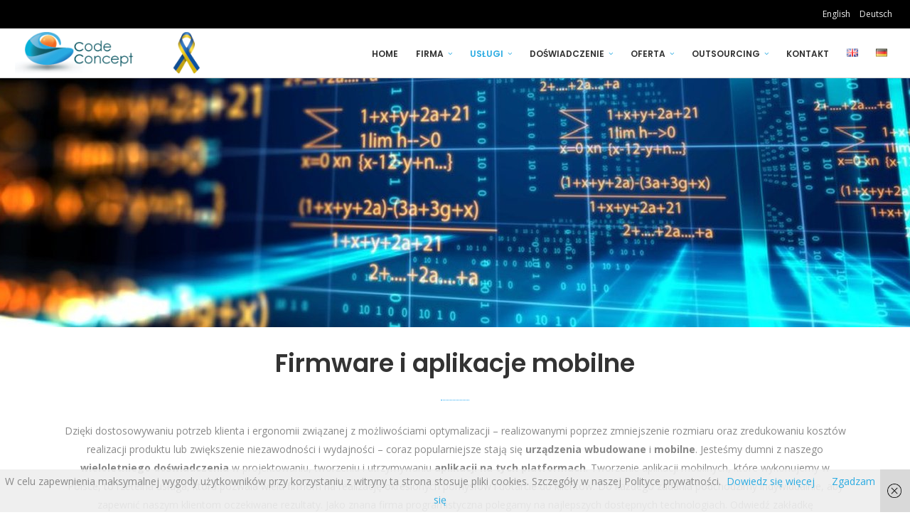

--- FILE ---
content_type: text/html; charset=UTF-8
request_url: http://www.codeconcept.pl/uslugi/firmware-i-aplikacje-mobilne/
body_size: 19455
content:
<!DOCTYPE html>
<html lang="pl-PL" prefix="og: http://ogp.me/ns#">
<head>
<script type="application/ld+json">
  {
    "@context": "http://schema.org",
    "@type": "LocalBusiness",
    "logo": "http://www.codeconcept.pl/wp-content/uploads/2016/10/logo.png",
    "image": "http://www.codeconcept.pl/wp-content/uploads/2016/10/oprogramowanie-PC-baner.jpg",
    "url": "http://www.codeconcept.pl/",
    "address": {
      "@type": "PostalAddress",
      "addressLocality": "Gliwice",
      "PostalCode": "44-100",
      "streetAddress": "Toszecka 101"
    },
    "name": "CodeConcept",
    "telephone": "+48 32 230 02 90",
    "email": "info@codeconcept.pl"
  }
</script>
                   
        <meta charset="UTF-8"/>
        <link rel="profile" href="http://gmpg.org/xfn/11"/>
        <link rel="pingback" href="http://www.codeconcept.pl/xmlrpc.php"/>

                <meta name="viewport" content="width=device-width,initial-scale=1,user-scalable=no">
           <title>Firmware i aplikacje mobilne - CodeConcept PL</title>
<script type="application/javascript">var edgtCoreAjaxUrl = "https://www.codeconcept.pl/wp-admin/admin-ajax.php"</script><script type="application/javascript">var EdgefAjaxUrl = "https://www.codeconcept.pl/wp-admin/admin-ajax.php"</script>
<!-- Google Tag Manager for WordPress by gtm4wp.com -->
<script data-cfasync="false" type="text/javascript">//<![CDATA[
	var gtm4wp_datalayer_name = "dataLayer";
	var dataLayer = dataLayer || [];
//]]>
</script>
<!-- End Google Tag Manager for WordPress by gtm4wp.com -->
<!-- This site is optimized with the Yoast SEO plugin v4.9 - https://yoast.com/wordpress/plugins/seo/ -->
<link rel="canonical" href="https://www.codeconcept.pl/uslugi/firmware-i-aplikacje-mobilne/" />
<meta property="og:locale" content="pl_PL" />
<meta property="og:locale:alternate" content="en_GB" />
<meta property="og:locale:alternate" content="de_DE" />
<meta property="og:type" content="article" />
<meta property="og:title" content="Firmware i aplikacje mobilne - CodeConcept PL" />
<meta property="og:url" content="https://www.codeconcept.pl/uslugi/firmware-i-aplikacje-mobilne/" />
<meta property="og:site_name" content="CodeConcept PL" />
<meta name="twitter:card" content="summary" />
<meta name="twitter:title" content="Firmware i aplikacje mobilne - CodeConcept PL" />
<!-- / Yoast SEO plugin. -->

<link rel='dns-prefetch' href='//codeconcept.pl' />
<link rel='dns-prefetch' href='//maps.googleapis.com' />
<link rel='dns-prefetch' href='//fonts.googleapis.com' />
<link rel='dns-prefetch' href='//s.w.org' />
<link rel="alternate" type="application/rss+xml" title="CodeConcept PL &raquo; Kanał z wpisami" href="https://www.codeconcept.pl/feed/" />
<link rel="alternate" type="application/rss+xml" title="CodeConcept PL &raquo; Kanał z komentarzami" href="https://www.codeconcept.pl/comments/feed/" />
<!-- This site uses the Google Analytics by MonsterInsights plugin v7.11.0 - Using Analytics tracking - https://www.monsterinsights.com/ -->
<script type="text/javascript" data-cfasync="false">
	var mi_version         = '7.11.0';
	var mi_track_user      = true;
	var mi_no_track_reason = '';
	
	var disableStr = 'ga-disable-UA-113167150-1';

	/* Function to detect opted out users */
	function __gaTrackerIsOptedOut() {
		return document.cookie.indexOf(disableStr + '=true') > -1;
	}

	/* Disable tracking if the opt-out cookie exists. */
	if ( __gaTrackerIsOptedOut() ) {
		window[disableStr] = true;
	}

	/* Opt-out function */
	function __gaTrackerOptout() {
	  document.cookie = disableStr + '=true; expires=Thu, 31 Dec 2099 23:59:59 UTC; path=/';
	  window[disableStr] = true;
	}

	if ( 'undefined' === typeof gaOptout ) {
		function gaOptout() {
			__gaTrackerOptout();
		}
	}
	
	if ( mi_track_user ) {
		(function(i,s,o,g,r,a,m){i['GoogleAnalyticsObject']=r;i[r]=i[r]||function(){
			(i[r].q=i[r].q||[]).push(arguments)},i[r].l=1*new Date();a=s.createElement(o),
			m=s.getElementsByTagName(o)[0];a.async=1;a.src=g;m.parentNode.insertBefore(a,m)
		})(window,document,'script','//www.google-analytics.com/analytics.js','__gaTracker');

		__gaTracker('create', 'UA-113167150-1', 'auto');
		__gaTracker('set', 'forceSSL', true);
		__gaTracker('require', 'displayfeatures');
		__gaTracker('send','pageview');
	} else {
		console.log( "" );
		(function() {
			/* https://developers.google.com/analytics/devguides/collection/analyticsjs/ */
			var noopfn = function() {
				return null;
			};
			var noopnullfn = function() {
				return null;
			};
			var Tracker = function() {
				return null;
			};
			var p = Tracker.prototype;
			p.get = noopfn;
			p.set = noopfn;
			p.send = noopfn;
			var __gaTracker = function() {
				var len = arguments.length;
				if ( len === 0 ) {
					return;
				}
				var f = arguments[len-1];
				if ( typeof f !== 'object' || f === null || typeof f.hitCallback !== 'function' ) {
					console.log( 'Not running function __gaTracker(' + arguments[0] + " ....) because you are not being tracked. " + mi_no_track_reason );
					return;
				}
				try {
					f.hitCallback();
				} catch (ex) {

				}
			};
			__gaTracker.create = function() {
				return new Tracker();
			};
			__gaTracker.getByName = noopnullfn;
			__gaTracker.getAll = function() {
				return [];
			};
			__gaTracker.remove = noopfn;
			window['__gaTracker'] = __gaTracker;
					})();
		}
</script>
<!-- / Google Analytics by MonsterInsights -->
		<script type="text/javascript">
			window._wpemojiSettings = {"baseUrl":"https:\/\/s.w.org\/images\/core\/emoji\/11.2.0\/72x72\/","ext":".png","svgUrl":"https:\/\/s.w.org\/images\/core\/emoji\/11.2.0\/svg\/","svgExt":".svg","source":{"concatemoji":"http:\/\/www.codeconcept.pl\/wp-includes\/js\/wp-emoji-release.min.js?ver=5.1.21"}};
			!function(e,a,t){var n,r,o,i=a.createElement("canvas"),p=i.getContext&&i.getContext("2d");function s(e,t){var a=String.fromCharCode;p.clearRect(0,0,i.width,i.height),p.fillText(a.apply(this,e),0,0);e=i.toDataURL();return p.clearRect(0,0,i.width,i.height),p.fillText(a.apply(this,t),0,0),e===i.toDataURL()}function c(e){var t=a.createElement("script");t.src=e,t.defer=t.type="text/javascript",a.getElementsByTagName("head")[0].appendChild(t)}for(o=Array("flag","emoji"),t.supports={everything:!0,everythingExceptFlag:!0},r=0;r<o.length;r++)t.supports[o[r]]=function(e){if(!p||!p.fillText)return!1;switch(p.textBaseline="top",p.font="600 32px Arial",e){case"flag":return s([55356,56826,55356,56819],[55356,56826,8203,55356,56819])?!1:!s([55356,57332,56128,56423,56128,56418,56128,56421,56128,56430,56128,56423,56128,56447],[55356,57332,8203,56128,56423,8203,56128,56418,8203,56128,56421,8203,56128,56430,8203,56128,56423,8203,56128,56447]);case"emoji":return!s([55358,56760,9792,65039],[55358,56760,8203,9792,65039])}return!1}(o[r]),t.supports.everything=t.supports.everything&&t.supports[o[r]],"flag"!==o[r]&&(t.supports.everythingExceptFlag=t.supports.everythingExceptFlag&&t.supports[o[r]]);t.supports.everythingExceptFlag=t.supports.everythingExceptFlag&&!t.supports.flag,t.DOMReady=!1,t.readyCallback=function(){t.DOMReady=!0},t.supports.everything||(n=function(){t.readyCallback()},a.addEventListener?(a.addEventListener("DOMContentLoaded",n,!1),e.addEventListener("load",n,!1)):(e.attachEvent("onload",n),a.attachEvent("onreadystatechange",function(){"complete"===a.readyState&&t.readyCallback()})),(n=t.source||{}).concatemoji?c(n.concatemoji):n.wpemoji&&n.twemoji&&(c(n.twemoji),c(n.wpemoji)))}(window,document,window._wpemojiSettings);
		</script>
		<style type="text/css">
img.wp-smiley,
img.emoji {
	display: inline !important;
	border: none !important;
	box-shadow: none !important;
	height: 1em !important;
	width: 1em !important;
	margin: 0 .07em !important;
	vertical-align: -0.1em !important;
	background: none !important;
	padding: 0 !important;
}
</style>
	<link rel='stylesheet' id='wp-block-library-css'  href='http://www.codeconcept.pl/wp-includes/css/dist/block-library/style.min.css?ver=5.1.21' type='text/css' media='all' />
<link rel='stylesheet' id='contact-form-7-css'  href='http://www.codeconcept.pl/wp-content/plugins/contact-form-7/includes/css/styles.css?ver=4.8' type='text/css' media='all' />
<link rel='stylesheet' id='responsive-lightbox-fancybox-css'  href='http://www.codeconcept.pl/wp-content/plugins/responsive-lightbox/assets/fancybox/jquery.fancybox.min.css?ver=2.1.0' type='text/css' media='all' />
<link rel='stylesheet' id='rs-plugin-settings-css'  href='http://codeconcept.pl/wp-content/plugins/revslider/public/assets/css/settings.css?ver=5.2.6' type='text/css' media='all' />
<style id='rs-plugin-settings-inline-css' type='text/css'>
#rs-demo-id {}
</style>
<link rel='stylesheet' id='node_edge_default_style-css'  href='http://www.codeconcept.pl/wp-content/themes/node/style.css?ver=5.1.21' type='text/css' media='all' />
<link rel='stylesheet' id='node_edge_modules_plugins-css'  href='http://www.codeconcept.pl/wp-content/themes/node/assets/css/plugins.min.css?ver=5.1.21' type='text/css' media='all' />
<link rel='stylesheet' id='node_edge_modules-css'  href='http://www.codeconcept.pl/wp-content/themes/node/assets/css/modules.min.css?ver=5.1.21' type='text/css' media='all' />
<style id='node_edge_modules-inline-css' type='text/css'>
 .edgtf-page-header .edgtf-position-right {
    float: none;
}
 .edgtf-page-header .edgtf-position-left {
    z-index: 10;
}
.edgtf-drop-down .edgtf-menu-narrow .edgtf-menu-second .edgtf-menu-inner ul li {
	width: 250px !important;
}

.edgtf-content .edgtf-content-inner>.edgtf-container>.edgtf-container-inner,
.edgtf-content .edgtf-content-inner>.edgtf-full-width>.edgtf-full-width-inner {
	padding: 0 0 !important;
}

.home .wpb_wrapper > h4 {
	font-size: 33px;
} 

.edgtf-dropcaps.edgtf-square {
    float: none;
    background-color: transparent;
    color: #888;
    font-size: 14px;
    line-height: 26px;
    margin: 0 0 0 0;
    width: auto;
    height: 0;
    font-weight: normal;
}

.wpb_text_column h4 {
    margin-bottom: 10px;
}

@media (max-width: 1050px) {
	.vc_custom_1496226538550 .nivoSlider, .vc_custom_1496226538550 .nivo-controlNav {
		max-width: 400px;
	}
	.nivoSlider, .nivo-controlNav {
		max-width: 150px;
		margin: 0 auto;
	}
}
</style>
<link rel='stylesheet' id='edgtf_font_awesome-css'  href='http://www.codeconcept.pl/wp-content/themes/node/assets/css/font-awesome/css/font-awesome.min.css?ver=5.1.21' type='text/css' media='all' />
<link rel='stylesheet' id='edgtf_font_elegant-css'  href='http://www.codeconcept.pl/wp-content/themes/node/assets/css/elegant-icons/style.min.css?ver=5.1.21' type='text/css' media='all' />
<link rel='stylesheet' id='edgtf_ico_moon-css'  href='http://www.codeconcept.pl/wp-content/themes/node/assets/css/icomoon/css/icomoon.css?ver=5.1.21' type='text/css' media='all' />
<link rel='stylesheet' id='edgtf_ion_icons-css'  href='http://www.codeconcept.pl/wp-content/themes/node/assets/css/ion-icons/css/ionicons.min.css?ver=5.1.21' type='text/css' media='all' />
<link rel='stylesheet' id='edgtf_linea_icons-css'  href='http://www.codeconcept.pl/wp-content/themes/node/assets/css/linea-icons/style.css?ver=5.1.21' type='text/css' media='all' />
<link rel='stylesheet' id='edgtf_linear_icons-css'  href='http://www.codeconcept.pl/wp-content/themes/node/assets/css/linear-icons/style.css?ver=5.1.21' type='text/css' media='all' />
<link rel='stylesheet' id='edgtf_simple_line_icons-css'  href='http://www.codeconcept.pl/wp-content/themes/node/assets/css/simple-line-icons/simple-line-icons.css?ver=5.1.21' type='text/css' media='all' />
<link rel='stylesheet' id='edgtf_dripicons-css'  href='http://www.codeconcept.pl/wp-content/themes/node/assets/css/dripicons/dripicons.css?ver=5.1.21' type='text/css' media='all' />
<link rel='stylesheet' id='node_edge_style_dynamic-css'  href='http://www.codeconcept.pl/wp-content/themes/node/assets/css/style_dynamic.css?ver=1646058105' type='text/css' media='all' />
<link rel='stylesheet' id='node_edge_modules_responsive-css'  href='http://www.codeconcept.pl/wp-content/themes/node/assets/css/modules-responsive.min.css?ver=5.1.21' type='text/css' media='all' />
<link rel='stylesheet' id='node_edge_blog_responsive-css'  href='http://www.codeconcept.pl/wp-content/themes/node/assets/css/blog-responsive.min.css?ver=5.1.21' type='text/css' media='all' />
<link rel='stylesheet' id='node_edge_style_dynamic_responsive-css'  href='http://www.codeconcept.pl/wp-content/themes/node/assets/css/style_dynamic_responsive.css?ver=1646058105' type='text/css' media='all' />
<link rel='stylesheet' id='js_composer_front-css'  href='http://www.codeconcept.pl/wp-content/plugins/js_composer/assets/css/js_composer.min.css?ver=4.12' type='text/css' media='all' />
<link crossorigin="anonymous" rel='stylesheet' id='node_edge_google_fonts-css'  href='http://fonts.googleapis.com/css?family=Poppins%3A100%2C100italic%2C200%2C200italic%2C300%2C300italic%2C400%2C400italic%2C500%2C500italic%2C600%2C600italic%2C700%2C700italic%2C800%2C800italic%2C900%2C900italic%7COpen+Sans%3A100%2C100italic%2C200%2C200italic%2C300%2C300italic%2C400%2C400italic%2C500%2C500italic%2C600%2C600italic%2C700%2C700italic%2C800%2C800italic%2C900%2C900italic%7COpen+Sans%3A100%2C100italic%2C200%2C200italic%2C300%2C300italic%2C400%2C400italic%2C500%2C500italic%2C600%2C600italic%2C700%2C700italic%2C800%2C800italic%2C900%2C900italic&#038;subset=latin%2Clatin-ext&#038;ver=1.0.0' type='text/css' media='all' />
<link rel='stylesheet' id='fancybox-css'  href='http://codeconcept.pl/wp-content/plugins/easy-fancybox/css/jquery.fancybox.1.3.23.min.css' type='text/css' media='screen' />
<script type='text/javascript' src='http://www.codeconcept.pl/wp-includes/js/jquery/jquery.js?ver=1.12.4'></script>
<script type='text/javascript' src='http://www.codeconcept.pl/wp-includes/js/jquery/jquery-migrate.min.js?ver=1.4.1'></script>
<script type='text/javascript'>
/* <![CDATA[ */
var monsterinsights_frontend = {"js_events_tracking":"true","download_extensions":"doc,pdf,ppt,zip,xls,docx,pptx,xlsx","inbound_paths":"[]","home_url":"https:\/\/codeconcept.pl","hash_tracking":"false"};
/* ]]> */
</script>
<script type='text/javascript' src='http://www.codeconcept.pl/wp-content/plugins/google-analytics-for-wordpress/assets/js/frontend.min.js?ver=7.11.0'></script>
<script type='text/javascript' src='http://www.codeconcept.pl/wp-content/plugins/responsive-lightbox/assets/fancybox/jquery.fancybox.min.js?ver=2.1.0'></script>
<script type='text/javascript' src='http://codeconcept.pl/wp-content/plugins/responsive-lightbox/assets/infinitescroll/infinite-scroll.pkgd.min.js?ver=5.1.21'></script>
<script type='text/javascript'>
/* <![CDATA[ */
var rlArgs = {"script":"fancybox","selector":"lightbox","customEvents":"","activeGalleries":"1","modal":"0","showOverlay":"1","showCloseButton":"1","enableEscapeButton":"1","hideOnOverlayClick":"1","hideOnContentClick":"0","cyclic":"0","showNavArrows":"1","autoScale":"1","scrolling":"yes","centerOnScroll":"1","opacity":"1","overlayOpacity":"75","overlayColor":"#666666","titleShow":"1","titlePosition":"outside","transitions":"fade","easings":"swing","speeds":"300","changeSpeed":"300","changeFade":"100","padding":"5","margin":"5","videoWidth":"1080","videoHeight":"720","woocommerce_gallery":"0","ajaxurl":"https:\/\/www.codeconcept.pl\/wp-admin\/admin-ajax.php","nonce":"ccb56512a9"};
/* ]]> */
</script>
<script type='text/javascript' src='http://www.codeconcept.pl/wp-content/plugins/responsive-lightbox/js/front.js?ver=2.1.0'></script>
<script type='text/javascript' src='http://codeconcept.pl/wp-content/plugins/revslider/public/assets/js/jquery.themepunch.tools.min.js?ver=5.2.6'></script>
<script type='text/javascript' src='http://codeconcept.pl/wp-content/plugins/revslider/public/assets/js/jquery.themepunch.revolution.min.js?ver=5.2.6'></script>
<script type='text/javascript'>
/* <![CDATA[ */
var wpgmza_google_api_status = {"message":"Enqueued","code":"ENQUEUED"};
/* ]]> */
</script>
<script type='text/javascript' src='http://www.codeconcept.pl/wp-content/plugins/wp-google-maps/wpgmza_data.js?ver=5.1.21'></script>
<script type='text/javascript' src='http://codeconcept.pl/wp-content/plugins/duracelltomi-google-tag-manager/js/gtm4wp-form-move-tracker.js?ver=1.9'></script>
<script type='text/javascript'>
var mejsL10n = {"language":"pl","strings":{"mejs.install-flash":"Korzystasz z przegl\u0105darki, kt\u00f3ra nie ma w\u0142\u0105czonej lub zainstalowanej wtyczki Flash player. W\u0142\u0105cz wtyczk\u0119 Flash player lub pobierz najnowsz\u0105 wersj\u0119 z https:\/\/get.adobe.com\/flashplayer\/","mejs.fullscreen-off":"Wy\u0142\u0105cz pe\u0142ny ekran","mejs.fullscreen-on":"W\u0142\u0105cz pe\u0142ny ekran","mejs.download-video":"Pobierz film","mejs.fullscreen":"Tryb pe\u0142noekranowy","mejs.time-jump-forward":["Przeskocz o sekund\u0119","Przewi\u0144 do przodu o %1 sekund"],"mejs.loop":"W\u0142\u0105cz powtarzanie","mejs.play":"Odtw\u00f3rz","mejs.pause":"Zatrzymaj","mejs.close":"Zamknij","mejs.time-slider":"Slider Czasu","mejs.time-help-text":"U\u017cyj strza\u0142ek lewo\/prawo aby przesun\u0105\u0107 o sekund\u0119 do przodu lub do ty\u0142u, strza\u0142ek g\u00f3ra\/d\u00f3\u0142 aby przesun\u0105\u0107 o dziesi\u0119\u0107 sekund.","mejs.time-skip-back":["Cofnij o sekund\u0119","Przewi\u0144 o %1 sekund do ty\u0142u"],"mejs.captions-subtitles":"Napisy","mejs.captions-chapters":"Rozdzia\u0142y","mejs.none":"Brak","mejs.mute-toggle":"Prze\u0142\u0105cz wyciszenie","mejs.volume-help-text":"U\u017cywaj strza\u0142ek do g\u00f3ry\/do do\u0142u aby zwi\u0119kszy\u0107 lub zmniejszy\u0107 g\u0142o\u015bno\u015b\u0107.","mejs.unmute":"W\u0142\u0105cz dzwi\u0119k","mejs.mute":"Wycisz","mejs.volume-slider":"Suwak g\u0142o\u015bno\u015bci","mejs.video-player":"Odtwarzacz video","mejs.audio-player":"Odtwarzacz plik\u00f3w d\u017awi\u0119kowych","mejs.ad-skip":"Pomi\u0144 reklam\u0119","mejs.ad-skip-info":["Pomi\u0144 za 1 sekund\u0119","Pomi\u0144 za %1 sekund"],"mejs.source-chooser":"Wyb\u00f3r \u017ar\u00f3d\u0142a","mejs.stop":"Zatrzymaj","mejs.speed-rate":"Szybko\u015b\u0107","mejs.live-broadcast":"Transmisja na \u017cywo","mejs.afrikaans":"afrykanerski","mejs.albanian":"Alba\u0144ski","mejs.arabic":"arabski","mejs.belarusian":"bia\u0142oruski","mejs.bulgarian":"bu\u0142garski","mejs.catalan":"katalo\u0144ski","mejs.chinese":"chi\u0144ski","mejs.chinese-simplified":"chi\u0144ski (uproszczony)","mejs.chinese-traditional":"chi\u0144ski (tradycyjny)","mejs.croatian":"chorwacki","mejs.czech":"czeski","mejs.danish":"du\u0144ski","mejs.dutch":"holenderski","mejs.english":"angielski","mejs.estonian":"esto\u0144ski","mejs.filipino":"filipi\u0144ski","mejs.finnish":"fi\u0144ski","mejs.french":"francuski","mejs.galician":"galicyjski","mejs.german":"niemiecki","mejs.greek":"grecki","mejs.haitian-creole":"Kreolski haita\u0144ski","mejs.hebrew":"hebrajski","mejs.hindi":"hinduski","mejs.hungarian":"w\u0119gierski","mejs.icelandic":"islandzki","mejs.indonesian":"indonezyjski","mejs.irish":"irlandzki","mejs.italian":"w\u0142oski","mejs.japanese":"japo\u0144ski","mejs.korean":"korea\u0144ski","mejs.latvian":"\u0142otewski","mejs.lithuanian":"litewski","mejs.macedonian":"macedo\u0144ski","mejs.malay":"malajski","mejs.maltese":"malta\u0144ski","mejs.norwegian":"norweski","mejs.persian":"perski","mejs.polish":"polski","mejs.portuguese":"portugalski","mejs.romanian":"rumu\u0144ski","mejs.russian":"rosyjski","mejs.serbian":"serbski","mejs.slovak":"s\u0142owacki","mejs.slovenian":"s\u0142owe\u0144ski","mejs.spanish":"hiszpa\u0144ski","mejs.swahili":"suahili","mejs.swedish":"szwedzki","mejs.tagalog":"tagalski","mejs.thai":"tajski","mejs.turkish":"turecki","mejs.ukrainian":"ukrai\u0144ski","mejs.vietnamese":"wietnamski","mejs.welsh":"walijski","mejs.yiddish":"jidysz"}};
</script>
<script type='text/javascript' src='http://www.codeconcept.pl/wp-includes/js/mediaelement/mediaelement-and-player.min.js?ver=4.2.6-78496d1'></script>
<script type='text/javascript' src='http://www.codeconcept.pl/wp-includes/js/mediaelement/mediaelement-migrate.min.js?ver=5.1.21'></script>
<script type='text/javascript'>
/* <![CDATA[ */
var _wpmejsSettings = {"pluginPath":"\/wp-includes\/js\/mediaelement\/","classPrefix":"mejs-","stretching":"responsive"};
/* ]]> */
</script>

            
            <script type="text/javascript">//<![CDATA[
                var _gaq = _gaq || [];
                _gaq.push(['_setAccount','UA-113167150-1']);
                _gaq.push(['_trackPageview']);
                (function() {
                    var ga = document.createElement('script'); ga.type = 'text/javascript'; ga.async = true;
                    ga.src = ('https:' == document.location.protocol ? 'https://ssl' : 'http://www') + '.google-analytics.com/ga.js';
                    var s = document.getElementsByTagName('script')[0]; s.parentNode.insertBefore(ga, s);
                })();
            //]]></script>

            

<!-- This site is optimized with the Schema plugin v1.7.9.2 - https://schema.press -->
<script type="application/ld+json">{"@context":"https:\/\/schema.org\/","@type":"Article","mainEntityOfPage":{"@type":"WebPage","@id":"https:\/\/www.codeconcept.pl\/uslugi\/firmware-i-aplikacje-mobilne\/"},"url":"https:\/\/www.codeconcept.pl\/uslugi\/firmware-i-aplikacje-mobilne\/","headline":"Firmware i aplikacje mobilne","datePublished":"2016-10-13T22:37:15+01:00","dateModified":"2020-09-10T15:15:44+00:00","publisher":{"@type":"Organization","@id":"\/#organization","name":"CodeConcept","logo":{"@type":"ImageObject","url":"https:\/\/www.codeconcept.pl\/wp-content\/uploads\/2016\/10\/logo.png","width":600,"height":60}},"description":"Firmware i aplikacje mobilne Dzięki dostosowywaniu potrzeb klienta i ergonomii związanej z możliwościami optymalizacji – realizowanymi poprzez zmniejszenie rozmiaru oraz zredukowaniu kosztów realizacji produktu lub zwiększenie niezawodności i wydajności – coraz popularniejsze stają się urządzenia wbudowane i mobilne. Jesteśmy dumni z naszego wieloletniego doświadczenia w projektowaniu, tworzeniu i utrzymywaniu","author":{"@type":"Person","name":"CodeConcept","url":"https:\/\/www.codeconcept.pl\/blog\/author\/codeconcept_66\/","image":{"@type":"ImageObject","url":"https:\/\/secure.gravatar.com\/avatar\/6a2a519ef63322f6616754eb2972f2f1?s=96&d=mm&r=g","height":96,"width":96}}}</script>

<script type="text/javascript">
	window._wp_rp_static_base_url = 'https://wprp.zemanta.com/static/';
	window._wp_rp_wp_ajax_url = "https://www.codeconcept.pl/wp-admin/admin-ajax.php";
	window._wp_rp_plugin_version = '3.6.4';
	window._wp_rp_post_id = '57';
	window._wp_rp_num_rel_posts = '6';
	window._wp_rp_thumbnails = true;
	window._wp_rp_post_title = 'Firmware+i+aplikacje+mobilne';
	window._wp_rp_post_tags = [];
	window._wp_rp_promoted_content = true;
</script>
<link rel="stylesheet" href="http://www.codeconcept.pl/wp-content/plugins/wordpress-23-related-posts-plugin/static/themes/vertical-m.css?version=3.6.4" />
<link rel="alternate" href="https://www.codeconcept.pl/uslugi/firmware-i-aplikacje-mobilne/" hreflang="pl" />
<link rel="alternate" href="https://www.codeconcept.co.uk/services/firmware-mobile-development/" hreflang="en" />
<link rel="alternate" href="https://www.codeconcept24.de/dienstleistungen/firmware-und-mobilapplikationen/" hreflang="de" />

<!-- Google Tag Manager for WordPress by gtm4wp.com -->
<script data-cfasync="false" type="text/javascript">//<![CDATA[//]]>
</script>
<!-- End Google Tag Manager for WordPress by gtm4wp.com --><style type="text/css">   </style><meta name="generator" content="Powered by Visual Composer - drag and drop page builder for WordPress."/>
<!--[if lte IE 9]><link rel="stylesheet" type="text/css" href="http://www.codeconcept.pl/wp-content/plugins/js_composer/assets/css/vc_lte_ie9.min.css" media="screen"><![endif]--><!--[if IE  8]><link rel="stylesheet" type="text/css" href="http://www.codeconcept.pl/wp-content/plugins/js_composer/assets/css/vc-ie8.min.css" media="screen"><![endif]--><link rel="amphtml" href="https://www.codeconcept.pl/uslugi/firmware-i-aplikacje-mobilne/?amp"><meta name="generator" content="Powered by Slider Revolution 5.2.6 - responsive, Mobile-Friendly Slider Plugin for WordPress with comfortable drag and drop interface." />
<link rel="icon" href="https://www.codeconcept.pl/wp-content/uploads/2017/05/cropped-logo-sq-1-32x32.png" sizes="32x32" />
<link rel="icon" href="https://www.codeconcept.pl/wp-content/uploads/2017/05/cropped-logo-sq-1-192x192.png" sizes="192x192" />
<link rel="apple-touch-icon-precomposed" href="https://www.codeconcept.pl/wp-content/uploads/2017/05/cropped-logo-sq-1-180x180.png" />
<meta name="msapplication-TileImage" content="https://www.codeconcept.pl/wp-content/uploads/2017/05/cropped-logo-sq-1-270x270.png" />

<!-- BEGIN ExactMetrics v5.3.7 Universal Analytics - https://exactmetrics.com/ -->
<script>
(function(i,s,o,g,r,a,m){i['GoogleAnalyticsObject']=r;i[r]=i[r]||function(){
	(i[r].q=i[r].q||[]).push(arguments)},i[r].l=1*new Date();a=s.createElement(o),
	m=s.getElementsByTagName(o)[0];a.async=1;a.src=g;m.parentNode.insertBefore(a,m)
})(window,document,'script','https://www.google-analytics.com/analytics.js','ga');
  ga('create', 'UA-113167150-1', 'auto');
  ga('send', 'pageview');
</script>
<!-- END ExactMetrics Universal Analytics -->
		<style type="text/css" id="wp-custom-css">
			/*
Tutaj możesz dodać własny CSS.

Naciśnij ikonkę pomocy, żeby dowiedzieć się więcej.
*/

footer, aside, article {
	margin-top: 60px;
}

footer .widget ul li {
	display: block;
    float: left;
    padding-right: 20px;
}

.edgtf-accordion-content-inner .edgtf-ordered-list ol li {
	font-size: 14px;
}

.edgtf-ordered-list ol li {
	font-size: 14px;
}

.edgtf-accordion-content-inner .edgtf-unordered-list ul>li {
	margin: 5px 0 5px 15px;
}

.edgtf-page-header .edgtf-menu-area .edgtf-logo-wrapper a {
    height: 59px !important;
}

.edgtf-accordion-holder .edgtf-title-holder {
    height: auto;
}

.widget_polylang ul {
    margin: 0;
}

.lang-item {
    list-style-type: none;
    display: inline-block;
    margin: 0 5px;
}

.lang-item a {
    color: #eeeeee;
}

.hBlack {
    font-size: 15px;
    margin-top: 1.5rem;
}

.edgtf-blog-list-holder .edgtf-item-image img {
    height: 180px;
}

.edgtf-content .edgtf-content-inner>.edgtf-container>.edgtf-container-inner,
.edgtf-content .edgtf-content-inner>.edgtf-full-width>.edgtf-full-width-inner {
    padding: 120px 0;
}

.dlaczego-my-row ul,
ul {
    list-style-position: initial;
    padding-left: 20px;
}

.edgtf-team.main-info-below-image .edgtf-team-text p {
    margin: 0;
    text-align: justify;
}

.edgtf-team.main-info-below-image .edgtf-team-description {
    padding: 0 10px;
}

.edgtf-drop-down .edgtf-menu-second .edgtf-menu-inner ul li.current-menu-item a {
    color: #2aabe2;
}

.projektowanie img {
    vertical-align: middle;
    margin-left: 2rem;
    padding-right: 5px;
}

.technologies-row img.alignleft {
    margin-top: 2rem;
    float: none;
}

.technologies-row .hBlack {
    font-size: 15px;
    margin-top: -1rem;
}

.edgtf-blog-list-holder .edgtf-item-info-section {
    display: none;
}

ol {
    list-style-position: initial;
    padding-left: 20px;
}

ol ul {
    list-style-type: disc;
}

.edgtf-blog-holder article .edgtf-post-info {
    display: none;
}

.edgtf-blog-holder article .edgtf-post-title {
    margin-bottom: 2rem !important;
}

.edgtf-blog-holder.edgtf-blog-single article {
    margin-bottom: 4rem !important;
}

.uslugi-bottom-button {
    margin: 0 1rem;
    padding: 12px 40px !important;
}

.edgtf-related-posts-holder .edgtf-related-post img {
    height: 140px;
}

.edgtf-title-with-dots:after {
  background-image: url("/wp-content/themes/node/assets/css/img/h-pattern-b.png");
}

.custom-separator-short > div {
    border-bottom: 1px #2aabf2 dotted;
    width: 10%;
    margin-top: 10px;
    margin-bottom: 10px;
}

.custom-separator-full > div {
    border-bottom: 1px #2aabf2 dotted;
    width: 100%;
    margin-top: 20px;
    margin-bottom: 20px;
}

.custom-separator-margin > div.edgtf-separator {
    width: 100%;
    margin-top: 10px;
    margin-bottom: 10px;
    border-bottom: none;
}


.custom-separator-header > div {
    width: 40px;
    margin-top: 30px;
    margin-bottom: 30px;
    border-bottom: 1px dotted #2aabf2;
}

.gray-block {
    background-color: #f4f4f4 !important;
}

.counter-plus {
    font-size: 40px;
    display: inline-block!important;
    vertical-align: middle;
    line-height: 1em;
    font-weight: 300;
    color: #333;
    overflow: hidden;
    height: 1em;
}

.edgtf-slick-slider-navigation-style .edgtf-slick-next, .edgtf-slick-slider-navigation-style .edgtf-slick-prev {
	color: #2aabf2;
}

.edgtf-title-with-dots.edgtf-appeared-custom:after {
	width: 176px;
	margin-top: 25px;
}

.edgtf-title-with-dots:after {
	top: 5px;
}

.edgtf-iwt-image {
	padding: 10px;
}

.edgtf-image-with-text .edgtf-separator-holder {
	left: 0;
}

.custom-paragraph .wpb_wrapper > p {
	margin: 0 0 10px 0;
}

.edgtf-title.edgtf-title-with-border .edgtf-title-holder .edgtf-container-inner {
	border-bottom: none;
}

/** Modify original node theme **/
.edgtf-unordered-list {
	margin-left: 20px;
}

.edgtf-content-aligment-justify {
	text-align: justify;
}

.edgtf-post-text .wpb_wrapper > p,
.edgtf-post-text .wpb_wrapper > .paragraph {
	text-indent: 4%;
}

.edgtf-image-with-text .edgtf-separator-holder .edgtf-separator {
	border-bottom-color: #2aabf2;
}

@media only screen and (max-width: 480px) {
    .edgtf-title-with-dots:after {
        display: none;
    }
}

@media (min-width: 768px) {
	.custom-separator-vertical {
		padding-right: 20px;
		border-right: 1px dotted #2aabf2;
	}
}
		</style>
		<style type="text/css" data-type="vc_shortcodes-custom-css">.vc_custom_1496140505849{margin-top: 30px !important;margin-bottom: 60px !important;}.vc_custom_1495178732603{padding-top: 60px !important;padding-bottom: 60px !important;background-color: #f4f4f4 !important;}.vc_custom_1496140483389{padding-top: 60px !important;padding-bottom: 60px !important;}.vc_custom_1496140463633{margin-right: 15px !important;margin-left: 15px !important;background-color: #f4f4f4 !important;}.vc_custom_1498041691475{margin-top: 20px !important;margin-bottom: 20px !important;}.vc_custom_1498041706981{margin-top: 20px !important;margin-bottom: 20px !important;}</style><noscript><style type="text/css"> .wpb_animate_when_almost_visible { opacity: 1; }</style></noscript>            
</head>

<body class="page-template-default page page-id-57 page-parent page-child parent-pageid-10 edgt-core-1.0 node-ver-1.2  edgtf-smooth-page-transitions edgtf-mimic-ajax edgtf-header-standard edgtf-sticky-header-on-scroll-down-up edgtf-default-mobile-header edgtf-sticky-up-mobile-header edgtf-dropdown-default wpb-js-composer js-comp-ver-4.12 vc_responsive">

   


<div class="edgtf-wrapper">
    <div class="edgtf-wrapper-inner">
        

<div class="edgtf-top-bar">
    		        <div class="edgtf-vertical-align-containers edgtf-50-50">
            <div class="edgtf-position-left">
                <div class="edgtf-position-left-inner">
                                                                                </div>
            </div>
                        <div class="edgtf-position-right">
                <div class="edgtf-position-right-inner">
                                            <div id="polylang-2" class="widget widget_polylang edgtf-top-bar-widget"><ul>
	<li class="lang-item lang-item-12 lang-item-en lang-item-first"><a lang="en-GB" hreflang="en-GB" href="https://www.codeconcept.co.uk/services/firmware-mobile-development/">English</a></li>
	<li class="lang-item lang-item-8 lang-item-de"><a lang="de-DE" hreflang="de-DE" href="https://www.codeconcept24.de/dienstleistungen/firmware-und-mobilapplikationen/">Deutsch</a></li>
</ul>
</div>                                    </div>
            </div>
        </div>
    </div>



<header class="edgtf-page-header">
        <div class="edgtf-menu-area" style="">
        			            <div class="edgtf-vertical-align-containers">
                <div class="edgtf-position-left">
                    <div class="edgtf-position-left-inner">
                        
<div class="edgtf-logo-wrapper">
    <a href="http://www.codeconcept.pl/" style="height: 34px;">
        <img class="edgtf-normal-logo" src="https://www.codeconcept.pl/wp-content/uploads/2022/02/logo.png" alt="CodeConcept"/>
        <img class="edgtf-dark-logo" src="https://www.codeconcept.pl/wp-content/uploads/2022/02/logo.png" alt="CodeConcepto"/>        <img class="edgtf-light-logo" src="https://www.codeconcept.pl/wp-content/uploads/2022/02/logo.png" alt="CodeConcept"/>    </a>
</div>

                    </div>
                </div>
                <div class="edgtf-position-right">
                    <div class="edgtf-position-right-inner">
                        
<nav class="edgtf-main-menu edgtf-drop-down edgtf-default-nav">
    <ul id="menu-main-menu" class="clearfix"><li id="nav-menu-item-32" class="menu-item menu-item-type-post_type menu-item-object-page menu-item-home edgtf-menu-narrow"><a href="http://www.codeconcept.pl/"><span class="edgtf-item-outer"><span class="edgtf-item-inner"><span class="edgtf-item-text">Home</span></span><span class="plus"></span></span></a></li>
<li id="nav-menu-item-1736" class="menu-item menu-item-type-post_type menu-item-object-page menu-item-has-children edgtf-has-sub edgtf-menu-narrow"><a href="https://www.codeconcept.pl/firma/dlaczego-my/"><span class="edgtf-item-outer"><span class="edgtf-item-inner"><span class="edgtf-item-text">Firma</span></span><span class="plus"></span></span></a>
<div class="edgtf-menu-second"><div class="edgtf-menu-inner"><ul>
	<li id="nav-menu-item-81" class="menu-item menu-item-type-post_type menu-item-object-page"><a href="https://www.codeconcept.pl/firma/dlaczego-my/"><span class="edgtf-item-outer"><span class="edgtf-item-inner"><span class="edgtf-item-text">Dlaczego my?</span></span><span class="plus"></span></span></a></li>
	<li id="nav-menu-item-82" class="menu-item menu-item-type-post_type menu-item-object-page"><a href="https://www.codeconcept.pl/firma/kluczowe-osoby/"><span class="edgtf-item-outer"><span class="edgtf-item-inner"><span class="edgtf-item-text">Kluczowe osoby</span></span><span class="plus"></span></span></a></li>
	<li id="nav-menu-item-84" class="menu-item menu-item-type-post_type menu-item-object-page"><a href="https://www.codeconcept.pl/firma/faq/"><span class="edgtf-item-outer"><span class="edgtf-item-inner"><span class="edgtf-item-text">FAQ</span></span><span class="plus"></span></span></a></li>
	<li id="nav-menu-item-4082" class="menu-item menu-item-type-post_type menu-item-object-page"><a href="https://www.codeconcept.pl/firma/rodo/"><span class="edgtf-item-outer"><span class="edgtf-item-inner"><span class="edgtf-item-text">RODO</span></span><span class="plus"></span></span></a></li>
</ul></div></div>
</li>
<li id="nav-menu-item-336" class="menu-item menu-item-type-custom menu-item-object-custom current-menu-ancestor current-menu-parent menu-item-has-children edgtf-has-sub edgtf-menu-narrow edgtf-active-item"><a href="/uslugi/tworzenie-oprogramowania-pc/" class="current"><span class="edgtf-item-outer"><span class="edgtf-item-inner"><span class="edgtf-item-text">Usługi</span></span><span class="plus"></span></span></a>
<div class="edgtf-menu-second"><div class="edgtf-menu-inner"><ul>
	<li id="nav-menu-item-85" class="menu-item menu-item-type-post_type menu-item-object-page menu-item-has-children edgtf-sub"><a href="https://www.codeconcept.pl/uslugi/tworzenie-oprogramowania-pc/"><span class="edgtf-item-outer"><span class="edgtf-item-inner"><span class="edgtf-item-text">Tworzenie oprogramowania PC</span></span><span class="plus"></span><i class="edgtf-menu-arrow fa fa-angle-right"></i></span></a>
	<ul>
		<li id="nav-menu-item-1763" class="menu-item menu-item-type-post_type menu-item-object-page"><a href="https://www.codeconcept.pl/uslugi/tworzenie-oprogramowania-pc/aplikacje-przetwarzajace-i-analizujace-dane/"><span class="edgtf-item-outer"><span class="edgtf-item-inner"><span class="edgtf-item-text">Aplikacje przetwarzające i analizujące dane</span></span><span class="plus"></span></span></a></li>
		<li id="nav-menu-item-1762" class="menu-item menu-item-type-post_type menu-item-object-page"><a href="https://www.codeconcept.pl/uslugi/tworzenie-oprogramowania-pc/aplikacje-bazodanowe/"><span class="edgtf-item-outer"><span class="edgtf-item-inner"><span class="edgtf-item-text">Aplikacje bazodanowe</span></span><span class="plus"></span></span></a></li>
		<li id="nav-menu-item-1764" class="menu-item menu-item-type-post_type menu-item-object-page"><a href="https://www.codeconcept.pl/uslugi/tworzenie-oprogramowania-pc/aplikacje-typu-klient-serwer/"><span class="edgtf-item-outer"><span class="edgtf-item-inner"><span class="edgtf-item-text">Aplikacje typu klient-serwer</span></span><span class="plus"></span></span></a></li>
		<li id="nav-menu-item-1765" class="menu-item menu-item-type-post_type menu-item-object-page"><a href="https://www.codeconcept.pl/uslugi/tworzenie-oprogramowania-pc/sterowniki-specjalizowanych-urzadzen/"><span class="edgtf-item-outer"><span class="edgtf-item-inner"><span class="edgtf-item-text">Sterowniki do specjalizowanych urządzeń</span></span><span class="plus"></span></span></a></li>
	</ul>
</li>
	<li id="nav-menu-item-86" class="menu-item menu-item-type-post_type menu-item-object-page menu-item-has-children edgtf-sub"><a href="https://www.codeconcept.pl/uslugi/aplikacje-webowe/"><span class="edgtf-item-outer"><span class="edgtf-item-inner"><span class="edgtf-item-text">Aplikacje webowe</span></span><span class="plus"></span><i class="edgtf-menu-arrow fa fa-angle-right"></i></span></a>
	<ul>
		<li id="nav-menu-item-1768" class="menu-item menu-item-type-post_type menu-item-object-page"><a href="https://www.codeconcept.pl/uslugi/aplikacje-webowe/zakres-uslug/"><span class="edgtf-item-outer"><span class="edgtf-item-inner"><span class="edgtf-item-text">Zakres usług</span></span><span class="plus"></span></span></a></li>
		<li id="nav-menu-item-1767" class="menu-item menu-item-type-post_type menu-item-object-page"><a href="https://www.codeconcept.pl/uslugi/aplikacje-webowe/przykladowe-realizacje/"><span class="edgtf-item-outer"><span class="edgtf-item-inner"><span class="edgtf-item-text">Przykładowe realizacje</span></span><span class="plus"></span></span></a></li>
		<li id="nav-menu-item-1766" class="menu-item menu-item-type-post_type menu-item-object-page"><a href="https://www.codeconcept.pl/uslugi/aplikacje-webowe/przeglad-zagadnien/"><span class="edgtf-item-outer"><span class="edgtf-item-inner"><span class="edgtf-item-text">Przegląd zagadnień</span></span><span class="plus"></span></span></a></li>
	</ul>
</li>
	<li id="nav-menu-item-87" class="menu-item menu-item-type-post_type menu-item-object-page current-menu-item page_item page-item-57 current_page_item menu-item-has-children edgtf-sub"><a href="https://www.codeconcept.pl/uslugi/firmware-i-aplikacje-mobilne/"><span class="edgtf-item-outer"><span class="edgtf-item-inner"><span class="edgtf-item-text">Firmware i aplikacje mobilne</span></span><span class="plus"></span><i class="edgtf-menu-arrow fa fa-angle-right"></i></span></a>
	<ul>
		<li id="nav-menu-item-1770" class="menu-item menu-item-type-post_type menu-item-object-page"><a href="https://www.codeconcept.pl/uslugi/firmware-i-aplikacje-mobilne/urzadzenia-wbudowane/"><span class="edgtf-item-outer"><span class="edgtf-item-inner"><span class="edgtf-item-text">Urządzenia wbudowane</span></span><span class="plus"></span></span></a></li>
		<li id="nav-menu-item-1769" class="menu-item menu-item-type-post_type menu-item-object-page"><a href="https://www.codeconcept.pl/uslugi/firmware-i-aplikacje-mobilne/urzadzenia-mobilne/"><span class="edgtf-item-outer"><span class="edgtf-item-inner"><span class="edgtf-item-text">Urządzenia mobilne</span></span><span class="plus"></span></span></a></li>
	</ul>
</li>
	<li id="nav-menu-item-88" class="menu-item menu-item-type-post_type menu-item-object-page"><a href="https://www.codeconcept.pl/uslugi/doradztwo-i-szkolenia/"><span class="edgtf-item-outer"><span class="edgtf-item-inner"><span class="edgtf-item-text">Doradztwo i szkolenia</span></span><span class="plus"></span></span></a></li>
	<li id="nav-menu-item-89" class="menu-item menu-item-type-post_type menu-item-object-page"><a href="https://www.codeconcept.pl/uslugi/tlumaczenia-i-lokalizacje/"><span class="edgtf-item-outer"><span class="edgtf-item-inner"><span class="edgtf-item-text">Tłumaczenia i lokalizacje</span></span><span class="plus"></span></span></a></li>
	<li id="nav-menu-item-90" class="menu-item menu-item-type-post_type menu-item-object-page"><a href="https://www.codeconcept.pl/uslugi/integracja-systemow-it/"><span class="edgtf-item-outer"><span class="edgtf-item-inner"><span class="edgtf-item-text">Integracja systemów IT</span></span><span class="plus"></span></span></a></li>
	<li id="nav-menu-item-3610" class="menu-item menu-item-type-post_type menu-item-object-page"><a href="https://www.codeconcept.pl/uslugi/systemy-dedykowane/"><span class="edgtf-item-outer"><span class="edgtf-item-inner"><span class="edgtf-item-text">Systemy dedykowane</span></span><span class="plus"></span></span></a></li>
</ul></div></div>
</li>
<li id="nav-menu-item-337" class="menu-item menu-item-type-custom menu-item-object-custom menu-item-has-children edgtf-has-sub edgtf-menu-narrow"><a href="/doswiadczenie/referencje/"><span class="edgtf-item-outer"><span class="edgtf-item-inner"><span class="edgtf-item-text">Doświadczenie</span></span><span class="plus"></span></span></a>
<div class="edgtf-menu-second"><div class="edgtf-menu-inner"><ul>
	<li id="nav-menu-item-95" class="menu-item menu-item-type-post_type menu-item-object-page"><a href="https://www.codeconcept.pl/doswiadczenie/referencje/"><span class="edgtf-item-outer"><span class="edgtf-item-inner"><span class="edgtf-item-text">Referencje</span></span><span class="plus"></span></span></a></li>
	<li id="nav-menu-item-96" class="menu-item menu-item-type-post_type menu-item-object-page menu-item-has-children edgtf-sub"><a href="https://www.codeconcept.pl/doswiadczenie/przykladowe-projekty/"><span class="edgtf-item-outer"><span class="edgtf-item-inner"><span class="edgtf-item-text">Przykładowe projekty</span></span><span class="plus"></span><i class="edgtf-menu-arrow fa fa-angle-right"></i></span></a>
	<ul>
		<li id="nav-menu-item-4494" class="menu-item menu-item-type-post_type menu-item-object-post"><a href="https://www.codeconcept.pl/blog/2022/07/13/hoylu-interactive-board/"><span class="edgtf-item-outer"><span class="edgtf-item-inner"><span class="edgtf-item-text">Hoylu Interactive Board</span></span><span class="plus"></span></span></a></li>
		<li id="nav-menu-item-1901" class="menu-item menu-item-type-post_type menu-item-object-post"><a href="https://www.codeconcept.pl/blog/2016/10/28/master-ii-ocena-poziomu-slyszenia-metoda-assrs/"><span class="edgtf-item-outer"><span class="edgtf-item-inner"><span class="edgtf-item-text">MASTER II – ocena poziomu słyszenia metodą ASSRs</span></span><span class="plus"></span></span></a></li>
		<li id="nav-menu-item-1902" class="menu-item menu-item-type-post_type menu-item-object-post"><a href="https://www.codeconcept.pl/blog/2016/10/28/przeniesienie-bsp-z-win-ce-5-0-do-6-0/"><span class="edgtf-item-outer"><span class="edgtf-item-inner"><span class="edgtf-item-text">Przeniesienie BSP z Win CE 5.0 do 6.0</span></span><span class="plus"></span></span></a></li>
		<li id="nav-menu-item-1903" class="menu-item menu-item-type-post_type menu-item-object-post"><a href="https://www.codeconcept.pl/blog/2016/10/28/dedykowany-sterownik-hosta-usb/"><span class="edgtf-item-outer"><span class="edgtf-item-inner"><span class="edgtf-item-text">Dedykowany sterownik Hosta USB</span></span><span class="plus"></span></span></a></li>
		<li id="nav-menu-item-1904" class="menu-item menu-item-type-post_type menu-item-object-post"><a href="https://www.codeconcept.pl/blog/2016/10/17/audx-pro/"><span class="edgtf-item-outer"><span class="edgtf-item-inner"><span class="edgtf-item-text">AuDXPro – przesiewowe badanie słuchu OAE</span></span><span class="plus"></span></span></a></li>
		<li id="nav-menu-item-1905" class="menu-item menu-item-type-post_type menu-item-object-post"><a href="https://www.codeconcept.pl/blog/2016/10/17/portal-do-rezerwacji-jachtow-jacht-com-pl/"><span class="edgtf-item-outer"><span class="edgtf-item-inner"><span class="edgtf-item-text">Portal do rezerwacji jachtów jacht.com.pl</span></span><span class="plus"></span></span></a></li>
		<li id="nav-menu-item-1906" class="menu-item menu-item-type-post_type menu-item-object-post"><a href="https://www.codeconcept.pl/blog/2016/10/17/system-monitoringu-oraz-lokalizacji-obiektow-waygo/"><span class="edgtf-item-outer"><span class="edgtf-item-inner"><span class="edgtf-item-text">System monitoringu oraz lokalizacji obiektów WayGo</span></span><span class="plus"></span></span></a></li>
	</ul>
</li>
	<li id="nav-menu-item-97" class="menu-item menu-item-type-post_type menu-item-object-page"><a href="https://www.codeconcept.pl/doswiadczenie/artykuly/"><span class="edgtf-item-outer"><span class="edgtf-item-inner"><span class="edgtf-item-text">Artykuły</span></span><span class="plus"></span></span></a></li>
	<li id="nav-menu-item-98" class="menu-item menu-item-type-post_type menu-item-object-page"><a href="https://www.codeconcept.pl/doswiadczenie/baza-wiedzy/"><span class="edgtf-item-outer"><span class="edgtf-item-inner"><span class="edgtf-item-text">Baza wiedzy</span></span><span class="plus"></span></span></a></li>
</ul></div></div>
</li>
<li id="nav-menu-item-199" class="menu-item menu-item-type-custom menu-item-object-custom menu-item-has-children edgtf-has-sub edgtf-menu-narrow"><a href="/oferta/zakres-prac/"><span class="edgtf-item-outer"><span class="edgtf-item-inner"><span class="edgtf-item-text">Oferta</span></span><span class="plus"></span></span></a>
<div class="edgtf-menu-second"><div class="edgtf-menu-inner"><ul>
	<li id="nav-menu-item-91" class="menu-item menu-item-type-post_type menu-item-object-page"><a href="https://www.codeconcept.pl/oferta/zakres-prac/"><span class="edgtf-item-outer"><span class="edgtf-item-inner"><span class="edgtf-item-text">Zakres prac</span></span><span class="plus"></span></span></a></li>
	<li id="nav-menu-item-92" class="menu-item menu-item-type-post_type menu-item-object-page"><a href="https://www.codeconcept.pl/oferta/modele-wspolpracy/"><span class="edgtf-item-outer"><span class="edgtf-item-inner"><span class="edgtf-item-text">Modele współpracy</span></span><span class="plus"></span></span></a></li>
	<li id="nav-menu-item-93" class="menu-item menu-item-type-post_type menu-item-object-page"><a href="https://www.codeconcept.pl/oferta/standardy/"><span class="edgtf-item-outer"><span class="edgtf-item-inner"><span class="edgtf-item-text">Standardy</span></span><span class="plus"></span></span></a></li>
	<li id="nav-menu-item-94" class="menu-item menu-item-type-post_type menu-item-object-page"><a href="https://www.codeconcept.pl/oferta/technologie/"><span class="edgtf-item-outer"><span class="edgtf-item-inner"><span class="edgtf-item-text">Technologie</span></span><span class="plus"></span></span></a></li>
</ul></div></div>
</li>
<li id="nav-menu-item-231" class="menu-item menu-item-type-custom menu-item-object-custom menu-item-has-children edgtf-has-sub edgtf-menu-narrow"><a href="/outsorcing/step-by-step/"><span class="edgtf-item-outer"><span class="edgtf-item-inner"><span class="edgtf-item-text">Outsourcing</span></span><span class="plus"></span></span></a>
<div class="edgtf-menu-second"><div class="edgtf-menu-inner"><ul>
	<li id="nav-menu-item-99" class="menu-item menu-item-type-post_type menu-item-object-page"><a href="https://www.codeconcept.pl/outsorcing/step-by-step/"><span class="edgtf-item-outer"><span class="edgtf-item-inner"><span class="edgtf-item-text">Step by Step</span></span><span class="plus"></span></span></a></li>
	<li id="nav-menu-item-100" class="menu-item menu-item-type-post_type menu-item-object-page"><a href="https://www.codeconcept.pl/outsorcing/outsorcing-w-polsce/"><span class="edgtf-item-outer"><span class="edgtf-item-inner"><span class="edgtf-item-text">Outsourcing w Polsce</span></span><span class="plus"></span></span></a></li>
	<li id="nav-menu-item-101" class="menu-item menu-item-type-post_type menu-item-object-page"><a href="https://www.codeconcept.pl/outsorcing/infrastruktura/"><span class="edgtf-item-outer"><span class="edgtf-item-inner"><span class="edgtf-item-text">Infrastruktura</span></span><span class="plus"></span></span></a></li>
</ul></div></div>
</li>
<li id="nav-menu-item-26" class="menu-item menu-item-type-post_type menu-item-object-page edgtf-menu-narrow"></li>
<li id="nav-menu-item-246" class="menu-item menu-item-type-post_type menu-item-object-page edgtf-menu-narrow"></li>
<li id="nav-menu-item-24" class="menu-item menu-item-type-post_type menu-item-object-page edgtf-menu-narrow"><a href="https://www.codeconcept.pl/kontakt/"><span class="edgtf-item-outer"><span class="edgtf-item-inner"><span class="edgtf-item-text">Kontakt</span></span><span class="plus"></span></span></a></li>
<li id="nav-menu-item-4290-en" class="lang-item lang-item-12 lang-item-en lang-item-first menu-item menu-item-type-custom menu-item-object-custom edgtf-menu-narrow"><a href="https://www.codeconcept.co.uk/services/firmware-mobile-development/"><span class="edgtf-item-outer"><span class="edgtf-item-inner"><span class="edgtf-item-text"><img src="[data-uri]" title="English" alt="English" width="16" height="11" /></span></span><span class="plus"></span></span></a></li>
<li id="nav-menu-item-4290-de" class="lang-item lang-item-8 lang-item-de menu-item menu-item-type-custom menu-item-object-custom edgtf-menu-narrow"><a href="https://www.codeconcept24.de/dienstleistungen/firmware-und-mobilapplikationen/"><span class="edgtf-item-outer"><span class="edgtf-item-inner"><span class="edgtf-item-text"><img src="[data-uri]" title="Deutsch" alt="Deutsch" width="16" height="11" /></span></span><span class="plus"></span></span></a></li>
</ul></nav>

                                            </div>
                </div>
            </div>
            </div>
        
<div class="edgtf-sticky-header">
        <div class="edgtf-sticky-holder">
                <div class=" edgtf-vertical-align-containers">
                <div class="edgtf-position-left">
                    <div class="edgtf-position-left-inner">
                        
<div class="edgtf-logo-wrapper">
    <a href="http://www.codeconcept.pl/" style="height: 34px;">
        <img class="edgtf-normal-logo" src="https://www.codeconcept.pl/wp-content/uploads/2022/02/logo.png" alt="CodeConcept"/>
        <img class="edgtf-dark-logo" src="https://www.codeconcept.pl/wp-content/uploads/2022/02/logo.png" alt="CodeConcepto"/>        <img class="edgtf-light-logo" src="https://www.codeconcept.pl/wp-content/uploads/2022/02/logo.png" alt="CodeConcept"/>    </a>
</div>

                    </div>
                </div>
                <div class="edgtf-position-right">
                    <div class="edgtf-position-right-inner">
						
<nav class="edgtf-main-menu edgtf-drop-down edgtf-sticky-nav">
    <ul id="menu-main-menu-1" class="clearfix"><li id="sticky-nav-menu-item-32" class="menu-item menu-item-type-post_type menu-item-object-page menu-item-home edgtf-menu-narrow"><a href="http://www.codeconcept.pl/"><span class="edgtf-item-outer"><span class="edgtf-item-inner"><span class="edgtf-item-text">Home</span></span><span class="plus"></span></span></a></li>
<li id="sticky-nav-menu-item-1736" class="menu-item menu-item-type-post_type menu-item-object-page menu-item-has-children edgtf-has-sub edgtf-menu-narrow"><a href="https://www.codeconcept.pl/firma/dlaczego-my/"><span class="edgtf-item-outer"><span class="edgtf-item-inner"><span class="edgtf-item-text">Firma</span></span><span class="plus"></span></span></a>
<div class="edgtf-menu-second"><div class="edgtf-menu-inner"><ul>
	<li id="sticky-nav-menu-item-81" class="menu-item menu-item-type-post_type menu-item-object-page"><a href="https://www.codeconcept.pl/firma/dlaczego-my/"><span class="edgtf-item-outer"><span class="edgtf-item-inner"><span class="edgtf-item-text">Dlaczego my?</span></span><span class="plus"></span></span></a></li>
	<li id="sticky-nav-menu-item-82" class="menu-item menu-item-type-post_type menu-item-object-page"><a href="https://www.codeconcept.pl/firma/kluczowe-osoby/"><span class="edgtf-item-outer"><span class="edgtf-item-inner"><span class="edgtf-item-text">Kluczowe osoby</span></span><span class="plus"></span></span></a></li>
	<li id="sticky-nav-menu-item-84" class="menu-item menu-item-type-post_type menu-item-object-page"><a href="https://www.codeconcept.pl/firma/faq/"><span class="edgtf-item-outer"><span class="edgtf-item-inner"><span class="edgtf-item-text">FAQ</span></span><span class="plus"></span></span></a></li>
	<li id="sticky-nav-menu-item-4082" class="menu-item menu-item-type-post_type menu-item-object-page"><a href="https://www.codeconcept.pl/firma/rodo/"><span class="edgtf-item-outer"><span class="edgtf-item-inner"><span class="edgtf-item-text">RODO</span></span><span class="plus"></span></span></a></li>
</ul></div></div>
</li>
<li id="sticky-nav-menu-item-336" class="menu-item menu-item-type-custom menu-item-object-custom current-menu-ancestor current-menu-parent menu-item-has-children edgtf-has-sub edgtf-menu-narrow edgtf-active-item"><a href="/uslugi/tworzenie-oprogramowania-pc/" class="current"><span class="edgtf-item-outer"><span class="edgtf-item-inner"><span class="edgtf-item-text">Usługi</span></span><span class="plus"></span></span></a>
<div class="edgtf-menu-second"><div class="edgtf-menu-inner"><ul>
	<li id="sticky-nav-menu-item-85" class="menu-item menu-item-type-post_type menu-item-object-page menu-item-has-children edgtf-sub"><a href="https://www.codeconcept.pl/uslugi/tworzenie-oprogramowania-pc/"><span class="edgtf-item-outer"><span class="edgtf-item-inner"><span class="edgtf-item-text">Tworzenie oprogramowania PC</span></span><span class="plus"></span><i class="edgtf-menu-arrow fa fa-angle-right"></i></span></a>
	<ul>
		<li id="sticky-nav-menu-item-1763" class="menu-item menu-item-type-post_type menu-item-object-page"><a href="https://www.codeconcept.pl/uslugi/tworzenie-oprogramowania-pc/aplikacje-przetwarzajace-i-analizujace-dane/"><span class="edgtf-item-outer"><span class="edgtf-item-inner"><span class="edgtf-item-text">Aplikacje przetwarzające i analizujące dane</span></span><span class="plus"></span></span></a></li>
		<li id="sticky-nav-menu-item-1762" class="menu-item menu-item-type-post_type menu-item-object-page"><a href="https://www.codeconcept.pl/uslugi/tworzenie-oprogramowania-pc/aplikacje-bazodanowe/"><span class="edgtf-item-outer"><span class="edgtf-item-inner"><span class="edgtf-item-text">Aplikacje bazodanowe</span></span><span class="plus"></span></span></a></li>
		<li id="sticky-nav-menu-item-1764" class="menu-item menu-item-type-post_type menu-item-object-page"><a href="https://www.codeconcept.pl/uslugi/tworzenie-oprogramowania-pc/aplikacje-typu-klient-serwer/"><span class="edgtf-item-outer"><span class="edgtf-item-inner"><span class="edgtf-item-text">Aplikacje typu klient-serwer</span></span><span class="plus"></span></span></a></li>
		<li id="sticky-nav-menu-item-1765" class="menu-item menu-item-type-post_type menu-item-object-page"><a href="https://www.codeconcept.pl/uslugi/tworzenie-oprogramowania-pc/sterowniki-specjalizowanych-urzadzen/"><span class="edgtf-item-outer"><span class="edgtf-item-inner"><span class="edgtf-item-text">Sterowniki do specjalizowanych urządzeń</span></span><span class="plus"></span></span></a></li>
	</ul>
</li>
	<li id="sticky-nav-menu-item-86" class="menu-item menu-item-type-post_type menu-item-object-page menu-item-has-children edgtf-sub"><a href="https://www.codeconcept.pl/uslugi/aplikacje-webowe/"><span class="edgtf-item-outer"><span class="edgtf-item-inner"><span class="edgtf-item-text">Aplikacje webowe</span></span><span class="plus"></span><i class="edgtf-menu-arrow fa fa-angle-right"></i></span></a>
	<ul>
		<li id="sticky-nav-menu-item-1768" class="menu-item menu-item-type-post_type menu-item-object-page"><a href="https://www.codeconcept.pl/uslugi/aplikacje-webowe/zakres-uslug/"><span class="edgtf-item-outer"><span class="edgtf-item-inner"><span class="edgtf-item-text">Zakres usług</span></span><span class="plus"></span></span></a></li>
		<li id="sticky-nav-menu-item-1767" class="menu-item menu-item-type-post_type menu-item-object-page"><a href="https://www.codeconcept.pl/uslugi/aplikacje-webowe/przykladowe-realizacje/"><span class="edgtf-item-outer"><span class="edgtf-item-inner"><span class="edgtf-item-text">Przykładowe realizacje</span></span><span class="plus"></span></span></a></li>
		<li id="sticky-nav-menu-item-1766" class="menu-item menu-item-type-post_type menu-item-object-page"><a href="https://www.codeconcept.pl/uslugi/aplikacje-webowe/przeglad-zagadnien/"><span class="edgtf-item-outer"><span class="edgtf-item-inner"><span class="edgtf-item-text">Przegląd zagadnień</span></span><span class="plus"></span></span></a></li>
	</ul>
</li>
	<li id="sticky-nav-menu-item-87" class="menu-item menu-item-type-post_type menu-item-object-page current-menu-item page_item page-item-57 current_page_item menu-item-has-children edgtf-sub"><a href="https://www.codeconcept.pl/uslugi/firmware-i-aplikacje-mobilne/"><span class="edgtf-item-outer"><span class="edgtf-item-inner"><span class="edgtf-item-text">Firmware i aplikacje mobilne</span></span><span class="plus"></span><i class="edgtf-menu-arrow fa fa-angle-right"></i></span></a>
	<ul>
		<li id="sticky-nav-menu-item-1770" class="menu-item menu-item-type-post_type menu-item-object-page"><a href="https://www.codeconcept.pl/uslugi/firmware-i-aplikacje-mobilne/urzadzenia-wbudowane/"><span class="edgtf-item-outer"><span class="edgtf-item-inner"><span class="edgtf-item-text">Urządzenia wbudowane</span></span><span class="plus"></span></span></a></li>
		<li id="sticky-nav-menu-item-1769" class="menu-item menu-item-type-post_type menu-item-object-page"><a href="https://www.codeconcept.pl/uslugi/firmware-i-aplikacje-mobilne/urzadzenia-mobilne/"><span class="edgtf-item-outer"><span class="edgtf-item-inner"><span class="edgtf-item-text">Urządzenia mobilne</span></span><span class="plus"></span></span></a></li>
	</ul>
</li>
	<li id="sticky-nav-menu-item-88" class="menu-item menu-item-type-post_type menu-item-object-page"><a href="https://www.codeconcept.pl/uslugi/doradztwo-i-szkolenia/"><span class="edgtf-item-outer"><span class="edgtf-item-inner"><span class="edgtf-item-text">Doradztwo i szkolenia</span></span><span class="plus"></span></span></a></li>
	<li id="sticky-nav-menu-item-89" class="menu-item menu-item-type-post_type menu-item-object-page"><a href="https://www.codeconcept.pl/uslugi/tlumaczenia-i-lokalizacje/"><span class="edgtf-item-outer"><span class="edgtf-item-inner"><span class="edgtf-item-text">Tłumaczenia i lokalizacje</span></span><span class="plus"></span></span></a></li>
	<li id="sticky-nav-menu-item-90" class="menu-item menu-item-type-post_type menu-item-object-page"><a href="https://www.codeconcept.pl/uslugi/integracja-systemow-it/"><span class="edgtf-item-outer"><span class="edgtf-item-inner"><span class="edgtf-item-text">Integracja systemów IT</span></span><span class="plus"></span></span></a></li>
	<li id="sticky-nav-menu-item-3610" class="menu-item menu-item-type-post_type menu-item-object-page"><a href="https://www.codeconcept.pl/uslugi/systemy-dedykowane/"><span class="edgtf-item-outer"><span class="edgtf-item-inner"><span class="edgtf-item-text">Systemy dedykowane</span></span><span class="plus"></span></span></a></li>
</ul></div></div>
</li>
<li id="sticky-nav-menu-item-337" class="menu-item menu-item-type-custom menu-item-object-custom menu-item-has-children edgtf-has-sub edgtf-menu-narrow"><a href="/doswiadczenie/referencje/"><span class="edgtf-item-outer"><span class="edgtf-item-inner"><span class="edgtf-item-text">Doświadczenie</span></span><span class="plus"></span></span></a>
<div class="edgtf-menu-second"><div class="edgtf-menu-inner"><ul>
	<li id="sticky-nav-menu-item-95" class="menu-item menu-item-type-post_type menu-item-object-page"><a href="https://www.codeconcept.pl/doswiadczenie/referencje/"><span class="edgtf-item-outer"><span class="edgtf-item-inner"><span class="edgtf-item-text">Referencje</span></span><span class="plus"></span></span></a></li>
	<li id="sticky-nav-menu-item-96" class="menu-item menu-item-type-post_type menu-item-object-page menu-item-has-children edgtf-sub"><a href="https://www.codeconcept.pl/doswiadczenie/przykladowe-projekty/"><span class="edgtf-item-outer"><span class="edgtf-item-inner"><span class="edgtf-item-text">Przykładowe projekty</span></span><span class="plus"></span><i class="edgtf-menu-arrow fa fa-angle-right"></i></span></a>
	<ul>
		<li id="sticky-nav-menu-item-4494" class="menu-item menu-item-type-post_type menu-item-object-post"><a href="https://www.codeconcept.pl/blog/2022/07/13/hoylu-interactive-board/"><span class="edgtf-item-outer"><span class="edgtf-item-inner"><span class="edgtf-item-text">Hoylu Interactive Board</span></span><span class="plus"></span></span></a></li>
		<li id="sticky-nav-menu-item-1901" class="menu-item menu-item-type-post_type menu-item-object-post"><a href="https://www.codeconcept.pl/blog/2016/10/28/master-ii-ocena-poziomu-slyszenia-metoda-assrs/"><span class="edgtf-item-outer"><span class="edgtf-item-inner"><span class="edgtf-item-text">MASTER II – ocena poziomu słyszenia metodą ASSRs</span></span><span class="plus"></span></span></a></li>
		<li id="sticky-nav-menu-item-1902" class="menu-item menu-item-type-post_type menu-item-object-post"><a href="https://www.codeconcept.pl/blog/2016/10/28/przeniesienie-bsp-z-win-ce-5-0-do-6-0/"><span class="edgtf-item-outer"><span class="edgtf-item-inner"><span class="edgtf-item-text">Przeniesienie BSP z Win CE 5.0 do 6.0</span></span><span class="plus"></span></span></a></li>
		<li id="sticky-nav-menu-item-1903" class="menu-item menu-item-type-post_type menu-item-object-post"><a href="https://www.codeconcept.pl/blog/2016/10/28/dedykowany-sterownik-hosta-usb/"><span class="edgtf-item-outer"><span class="edgtf-item-inner"><span class="edgtf-item-text">Dedykowany sterownik Hosta USB</span></span><span class="plus"></span></span></a></li>
		<li id="sticky-nav-menu-item-1904" class="menu-item menu-item-type-post_type menu-item-object-post"><a href="https://www.codeconcept.pl/blog/2016/10/17/audx-pro/"><span class="edgtf-item-outer"><span class="edgtf-item-inner"><span class="edgtf-item-text">AuDXPro – przesiewowe badanie słuchu OAE</span></span><span class="plus"></span></span></a></li>
		<li id="sticky-nav-menu-item-1905" class="menu-item menu-item-type-post_type menu-item-object-post"><a href="https://www.codeconcept.pl/blog/2016/10/17/portal-do-rezerwacji-jachtow-jacht-com-pl/"><span class="edgtf-item-outer"><span class="edgtf-item-inner"><span class="edgtf-item-text">Portal do rezerwacji jachtów jacht.com.pl</span></span><span class="plus"></span></span></a></li>
		<li id="sticky-nav-menu-item-1906" class="menu-item menu-item-type-post_type menu-item-object-post"><a href="https://www.codeconcept.pl/blog/2016/10/17/system-monitoringu-oraz-lokalizacji-obiektow-waygo/"><span class="edgtf-item-outer"><span class="edgtf-item-inner"><span class="edgtf-item-text">System monitoringu oraz lokalizacji obiektów WayGo</span></span><span class="plus"></span></span></a></li>
	</ul>
</li>
	<li id="sticky-nav-menu-item-97" class="menu-item menu-item-type-post_type menu-item-object-page"><a href="https://www.codeconcept.pl/doswiadczenie/artykuly/"><span class="edgtf-item-outer"><span class="edgtf-item-inner"><span class="edgtf-item-text">Artykuły</span></span><span class="plus"></span></span></a></li>
	<li id="sticky-nav-menu-item-98" class="menu-item menu-item-type-post_type menu-item-object-page"><a href="https://www.codeconcept.pl/doswiadczenie/baza-wiedzy/"><span class="edgtf-item-outer"><span class="edgtf-item-inner"><span class="edgtf-item-text">Baza wiedzy</span></span><span class="plus"></span></span></a></li>
</ul></div></div>
</li>
<li id="sticky-nav-menu-item-199" class="menu-item menu-item-type-custom menu-item-object-custom menu-item-has-children edgtf-has-sub edgtf-menu-narrow"><a href="/oferta/zakres-prac/"><span class="edgtf-item-outer"><span class="edgtf-item-inner"><span class="edgtf-item-text">Oferta</span></span><span class="plus"></span></span></a>
<div class="edgtf-menu-second"><div class="edgtf-menu-inner"><ul>
	<li id="sticky-nav-menu-item-91" class="menu-item menu-item-type-post_type menu-item-object-page"><a href="https://www.codeconcept.pl/oferta/zakres-prac/"><span class="edgtf-item-outer"><span class="edgtf-item-inner"><span class="edgtf-item-text">Zakres prac</span></span><span class="plus"></span></span></a></li>
	<li id="sticky-nav-menu-item-92" class="menu-item menu-item-type-post_type menu-item-object-page"><a href="https://www.codeconcept.pl/oferta/modele-wspolpracy/"><span class="edgtf-item-outer"><span class="edgtf-item-inner"><span class="edgtf-item-text">Modele współpracy</span></span><span class="plus"></span></span></a></li>
	<li id="sticky-nav-menu-item-93" class="menu-item menu-item-type-post_type menu-item-object-page"><a href="https://www.codeconcept.pl/oferta/standardy/"><span class="edgtf-item-outer"><span class="edgtf-item-inner"><span class="edgtf-item-text">Standardy</span></span><span class="plus"></span></span></a></li>
	<li id="sticky-nav-menu-item-94" class="menu-item menu-item-type-post_type menu-item-object-page"><a href="https://www.codeconcept.pl/oferta/technologie/"><span class="edgtf-item-outer"><span class="edgtf-item-inner"><span class="edgtf-item-text">Technologie</span></span><span class="plus"></span></span></a></li>
</ul></div></div>
</li>
<li id="sticky-nav-menu-item-231" class="menu-item menu-item-type-custom menu-item-object-custom menu-item-has-children edgtf-has-sub edgtf-menu-narrow"><a href="/outsorcing/step-by-step/"><span class="edgtf-item-outer"><span class="edgtf-item-inner"><span class="edgtf-item-text">Outsourcing</span></span><span class="plus"></span></span></a>
<div class="edgtf-menu-second"><div class="edgtf-menu-inner"><ul>
	<li id="sticky-nav-menu-item-99" class="menu-item menu-item-type-post_type menu-item-object-page"><a href="https://www.codeconcept.pl/outsorcing/step-by-step/"><span class="edgtf-item-outer"><span class="edgtf-item-inner"><span class="edgtf-item-text">Step by Step</span></span><span class="plus"></span></span></a></li>
	<li id="sticky-nav-menu-item-100" class="menu-item menu-item-type-post_type menu-item-object-page"><a href="https://www.codeconcept.pl/outsorcing/outsorcing-w-polsce/"><span class="edgtf-item-outer"><span class="edgtf-item-inner"><span class="edgtf-item-text">Outsourcing w Polsce</span></span><span class="plus"></span></span></a></li>
	<li id="sticky-nav-menu-item-101" class="menu-item menu-item-type-post_type menu-item-object-page"><a href="https://www.codeconcept.pl/outsorcing/infrastruktura/"><span class="edgtf-item-outer"><span class="edgtf-item-inner"><span class="edgtf-item-text">Infrastruktura</span></span><span class="plus"></span></span></a></li>
</ul></div></div>
</li>
<li id="sticky-nav-menu-item-26" class="menu-item menu-item-type-post_type menu-item-object-page edgtf-menu-narrow"></li>
<li id="sticky-nav-menu-item-246" class="menu-item menu-item-type-post_type menu-item-object-page edgtf-menu-narrow"></li>
<li id="sticky-nav-menu-item-24" class="menu-item menu-item-type-post_type menu-item-object-page edgtf-menu-narrow"><a href="https://www.codeconcept.pl/kontakt/"><span class="edgtf-item-outer"><span class="edgtf-item-inner"><span class="edgtf-item-text">Kontakt</span></span><span class="plus"></span></span></a></li>
<li id="sticky-nav-menu-item-4290-en" class="lang-item lang-item-12 lang-item-en lang-item-first menu-item menu-item-type-custom menu-item-object-custom edgtf-menu-narrow"><a href="https://www.codeconcept.co.uk/services/firmware-mobile-development/"><span class="edgtf-item-outer"><span class="edgtf-item-inner"><span class="edgtf-item-text"><img src="[data-uri]" title="English" alt="English" width="16" height="11" /></span></span><span class="plus"></span></span></a></li>
<li id="sticky-nav-menu-item-4290-de" class="lang-item lang-item-8 lang-item-de menu-item menu-item-type-custom menu-item-object-custom edgtf-menu-narrow"><a href="https://www.codeconcept24.de/dienstleistungen/firmware-und-mobilapplikationen/"><span class="edgtf-item-outer"><span class="edgtf-item-inner"><span class="edgtf-item-text"><img src="[data-uri]" title="Deutsch" alt="Deutsch" width="16" height="11" /></span></span><span class="plus"></span></span></a></li>
</ul></nav>

                                            </div>
                </div>
            </div>
                </div>
</div>

</header>


<header class="edgtf-mobile-header">
    <div class="edgtf-mobile-header-inner">
                <div class="edgtf-mobile-header-holder">
            <div class="edgtf-grid">
                <div class="edgtf-vertical-align-containers">
                                            <div class="edgtf-mobile-menu-opener">
                            <a href="javascript:void(0)">
                    <span class="edgtf-mobile-opener-icon-holder">
                        <i class="edgtf-icon-font-awesome fa fa-bars " ></i>                    </span>
                            </a>
                        </div>
                                                                <div class="edgtf-position-center">
                            <div class="edgtf-position-center-inner">
                                
<div class="edgtf-mobile-logo-wrapper">
    <a href="http://www.codeconcept.pl/" style="height: 34px">
        <img src="https://www.codeconcept.pl/wp-content/uploads/2022/02/logo.png" alt="mobile logo"/>
    </a>
</div>

                            </div>
                        </div>
                                        <div class="edgtf-position-right">
                        <div class="edgtf-position-right-inner">
                                                    </div>
                    </div>
                </div> <!-- close .edgtf-vertical-align-containers -->
            </div>
        </div>
        
<nav class="edgtf-mobile-nav">
    <div class="edgtf-grid">
        <ul id="menu-main-menu-mob" class=""><li id="mobile-menu-item-1705" class="menu-item menu-item-type-post_type menu-item-object-page menu-item-home "><a href="http://www.codeconcept.pl/" class=""><span>Home</span></a></li>
<li id="mobile-menu-item-1706" class="menu-item menu-item-type-custom menu-item-object-custom menu-item-has-children  edgtf-has-sub"><h4><span>Firma</span></h4><span class="mobile_arrow"><i class="edgtf-sub-arrow fa fa-angle-right"></i><i class="fa fa-angle-down"></i></span>
<ul class="sub_menu">
	<li id="mobile-menu-item-1709" class="menu-item menu-item-type-post_type menu-item-object-page "><a href="https://www.codeconcept.pl/firma/dlaczego-my/" class=""><span>Dlaczego my?</span></a></li>
	<li id="mobile-menu-item-1708" class="menu-item menu-item-type-post_type menu-item-object-page "><a href="https://www.codeconcept.pl/firma/kluczowe-osoby/" class=""><span>Kluczowe osoby</span></a></li>
	<li id="mobile-menu-item-1707" class="menu-item menu-item-type-post_type menu-item-object-page "><a href="https://www.codeconcept.pl/firma/faq/" class=""><span>FAQ</span></a></li>
	<li id="mobile-menu-item-4080" class="menu-item menu-item-type-post_type menu-item-object-page "><a href="https://www.codeconcept.pl/firma/rodo/" class=""><span>RODO</span></a></li>
</ul>
</li>
<li id="mobile-menu-item-1712" class="menu-item menu-item-type-post_type menu-item-object-page current-page-ancestor current-menu-ancestor current-menu-parent current-page-parent current_page_parent current_page_ancestor menu-item-has-children edgtf-active-item edgtf-has-sub"><h4><span>Usługi</span></h4><span class="mobile_arrow"><i class="edgtf-sub-arrow fa fa-angle-right"></i><i class="fa fa-angle-down"></i></span>
<ul class="sub_menu">
	<li id="mobile-menu-item-1717" class="menu-item menu-item-type-post_type menu-item-object-page menu-item-has-children  edgtf-has-sub"><a href="https://www.codeconcept.pl/uslugi/tworzenie-oprogramowania-pc/" class=""><span>Tworzenie oprogramowania PC</span></a><span class="mobile_arrow"><i class="edgtf-sub-arrow fa fa-angle-right"></i><i class="fa fa-angle-down"></i></span>
	<ul class="sub_menu">
		<li id="mobile-menu-item-1822" class="menu-item menu-item-type-post_type menu-item-object-page "><a href="https://www.codeconcept.pl/uslugi/tworzenie-oprogramowania-pc/aplikacje-przetwarzajace-i-analizujace-dane/" class=""><span>Aplikacje przetwarzające i analizujące dane</span></a></li>
		<li id="mobile-menu-item-1821" class="menu-item menu-item-type-post_type menu-item-object-page "><a href="https://www.codeconcept.pl/uslugi/tworzenie-oprogramowania-pc/aplikacje-bazodanowe/" class=""><span>Aplikacje bazodanowe</span></a></li>
		<li id="mobile-menu-item-1820" class="menu-item menu-item-type-post_type menu-item-object-page "><a href="https://www.codeconcept.pl/uslugi/tworzenie-oprogramowania-pc/aplikacje-typu-klient-serwer/" class=""><span>Aplikacje typu klient-serwer</span></a></li>
		<li id="mobile-menu-item-1819" class="menu-item menu-item-type-post_type menu-item-object-page "><a href="https://www.codeconcept.pl/uslugi/tworzenie-oprogramowania-pc/sterowniki-specjalizowanych-urzadzen/" class=""><span>Sterowniki do specjalizowanych urządzeń</span></a></li>
	</ul>
</li>
	<li id="mobile-menu-item-1718" class="menu-item menu-item-type-post_type menu-item-object-page menu-item-has-children  edgtf-has-sub"><a href="https://www.codeconcept.pl/uslugi/aplikacje-webowe/" class=""><span>Aplikacje webowe</span></a><span class="mobile_arrow"><i class="edgtf-sub-arrow fa fa-angle-right"></i><i class="fa fa-angle-down"></i></span>
	<ul class="sub_menu">
		<li id="mobile-menu-item-1828" class="menu-item menu-item-type-post_type menu-item-object-page "><a href="https://www.codeconcept.pl/uslugi/aplikacje-webowe/zakres-uslug/" class=""><span>Zakres usług</span></a></li>
		<li id="mobile-menu-item-1827" class="menu-item menu-item-type-post_type menu-item-object-page "><a href="https://www.codeconcept.pl/uslugi/aplikacje-webowe/przykladowe-realizacje/" class=""><span>Przykładowe realizacje</span></a></li>
		<li id="mobile-menu-item-1826" class="menu-item menu-item-type-post_type menu-item-object-page "><a href="https://www.codeconcept.pl/uslugi/aplikacje-webowe/przeglad-zagadnien/" class=""><span>Przegląd zagadnień</span></a></li>
	</ul>
</li>
	<li id="mobile-menu-item-1713" class="menu-item menu-item-type-post_type menu-item-object-page current-menu-item page_item page-item-57 current_page_item menu-item-has-children  edgtf-has-sub"><a href="https://www.codeconcept.pl/uslugi/firmware-i-aplikacje-mobilne/" class=""><span>Firmware i aplikacje mobilne</span></a><span class="mobile_arrow"><i class="edgtf-sub-arrow fa fa-angle-right"></i><i class="fa fa-angle-down"></i></span>
	<ul class="sub_menu">
		<li id="mobile-menu-item-1825" class="menu-item menu-item-type-post_type menu-item-object-page "><a href="https://www.codeconcept.pl/uslugi/firmware-i-aplikacje-mobilne/urzadzenia-wbudowane/" class=""><span>Urządzenia wbudowane</span></a></li>
		<li id="mobile-menu-item-1824" class="menu-item menu-item-type-post_type menu-item-object-page "><a href="https://www.codeconcept.pl/uslugi/firmware-i-aplikacje-mobilne/urzadzenia-mobilne/" class=""><span>Urządzenia mobilne</span></a></li>
	</ul>
</li>
	<li id="mobile-menu-item-1714" class="menu-item menu-item-type-post_type menu-item-object-page "><a href="https://www.codeconcept.pl/uslugi/doradztwo-i-szkolenia/" class=""><span>Doradztwo i Szkolenia</span></a></li>
	<li id="mobile-menu-item-1715" class="menu-item menu-item-type-post_type menu-item-object-page "><a href="https://www.codeconcept.pl/uslugi/tlumaczenia-i-lokalizacje/" class=""><span>Tłumaczenia i lokalizacje</span></a></li>
	<li id="mobile-menu-item-1716" class="menu-item menu-item-type-post_type menu-item-object-page menu-item-has-children  edgtf-has-sub"><a href="https://www.codeconcept.pl/uslugi/integracja-systemow-it/" class=""><span>Integracja Systemów IT</span></a><span class="mobile_arrow"><i class="edgtf-sub-arrow fa fa-angle-right"></i><i class="fa fa-angle-down"></i></span>
	<ul class="sub_menu">
		<li id="mobile-menu-item-1823" class="menu-item menu-item-type-post_type menu-item-object-page "><a href="https://www.codeconcept.pl/uslugi/integracja-systemow-it/obszary-dzialalnosci/" class=""><span>Obszary działalności</span></a></li>
	</ul>
</li>
</ul>
</li>
<li id="mobile-menu-item-1724" class="menu-item menu-item-type-post_type menu-item-object-page menu-item-has-children  edgtf-has-sub"><h4><span>Doświadczenie</span></h4><span class="mobile_arrow"><i class="edgtf-sub-arrow fa fa-angle-right"></i><i class="fa fa-angle-down"></i></span>
<ul class="sub_menu">
	<li id="mobile-menu-item-1726" class="menu-item menu-item-type-post_type menu-item-object-page "><a href="https://www.codeconcept.pl/doswiadczenie/referencje/" class=""><span>Referencje</span></a></li>
	<li id="mobile-menu-item-1727" class="menu-item menu-item-type-post_type menu-item-object-page "><a href="https://www.codeconcept.pl/doswiadczenie/przykladowe-projekty/" class=""><span>Przykładowe projekty</span></a></li>
	<li id="mobile-menu-item-1728" class="menu-item menu-item-type-post_type menu-item-object-page "><a href="https://www.codeconcept.pl/doswiadczenie/artykuly/" class=""><span>Artykuły</span></a></li>
	<li id="mobile-menu-item-1725" class="menu-item menu-item-type-post_type menu-item-object-page "><a href="https://www.codeconcept.pl/doswiadczenie/baza-wiedzy/" class=""><span>Baza wiedzy</span></a></li>
</ul>
</li>
<li id="mobile-menu-item-1719" class="menu-item menu-item-type-post_type menu-item-object-page menu-item-has-children  edgtf-has-sub"><h4><span>Oferta</span></h4><span class="mobile_arrow"><i class="edgtf-sub-arrow fa fa-angle-right"></i><i class="fa fa-angle-down"></i></span>
<ul class="sub_menu">
	<li id="mobile-menu-item-1722" class="menu-item menu-item-type-post_type menu-item-object-page "><a href="https://www.codeconcept.pl/oferta/zakres-prac/" class=""><span>Zakres prac</span></a></li>
	<li id="mobile-menu-item-1723" class="menu-item menu-item-type-post_type menu-item-object-page "><a href="https://www.codeconcept.pl/oferta/modele-wspolpracy/" class=""><span>Modele współpracy</span></a></li>
	<li id="mobile-menu-item-1720" class="menu-item menu-item-type-post_type menu-item-object-page menu-item-has-children  edgtf-has-sub"><a href="https://www.codeconcept.pl/oferta/standardy/" class=""><span>Standardy</span></a><span class="mobile_arrow"><i class="edgtf-sub-arrow fa fa-angle-right"></i><i class="fa fa-angle-down"></i></span>
	<ul class="sub_menu">
		<li id="mobile-menu-item-1829" class="menu-item menu-item-type-post_type menu-item-object-page "><a href="https://www.codeconcept.pl/oferta/standardy/projekt-i-dokumentacja/" class=""><span>Projekt i dokumentacja</span></a></li>
	</ul>
</li>
	<li id="mobile-menu-item-1721" class="menu-item menu-item-type-post_type menu-item-object-page "><a href="https://www.codeconcept.pl/oferta/technologie/" class=""><span>Technologie</span></a></li>
</ul>
</li>
<li id="mobile-menu-item-1729" class="menu-item menu-item-type-post_type menu-item-object-page menu-item-has-children  edgtf-has-sub"><h4><span>Outsourcing</span></h4><span class="mobile_arrow"><i class="edgtf-sub-arrow fa fa-angle-right"></i><i class="fa fa-angle-down"></i></span>
<ul class="sub_menu">
	<li id="mobile-menu-item-1731" class="menu-item menu-item-type-post_type menu-item-object-page "><a href="https://www.codeconcept.pl/outsorcing/step-by-step/" class=""><span>Step by Step</span></a></li>
	<li id="mobile-menu-item-1732" class="menu-item menu-item-type-post_type menu-item-object-page "><a href="https://www.codeconcept.pl/outsorcing/outsorcing-w-polsce/" class=""><span>Outsourcing w Polsce</span></a></li>
	<li id="mobile-menu-item-1730" class="menu-item menu-item-type-post_type menu-item-object-page "><a href="https://www.codeconcept.pl/outsorcing/infrastruktura/" class=""><span>Infrastruktura</span></a></li>
</ul>
</li>
<li id="mobile-menu-item-1733" class="menu-item menu-item-type-post_type menu-item-object-page "></li>
<li id="mobile-menu-item-1734" class="menu-item menu-item-type-post_type menu-item-object-page "></li>
<li id="mobile-menu-item-1735" class="menu-item menu-item-type-post_type menu-item-object-page "><a href="https://www.codeconcept.pl/kontakt/" class=""><span>Kontakt</span></a></li>
<li id="mobile-menu-item-3138-en" class="lang-item lang-item-12 lang-item-en lang-item-first menu-item menu-item-type-custom menu-item-object-custom "><a href="https://www.codeconcept.co.uk/services/firmware-mobile-development/" class=""><span><img src="[data-uri]" title="English" alt="English" width="16" height="11" /></span></a></li>
<li id="mobile-menu-item-3138-de" class="lang-item lang-item-8 lang-item-de menu-item menu-item-type-custom menu-item-object-custom "><a href="https://www.codeconcept24.de/dienstleistungen/firmware-und-mobilapplikationen/" class=""><span><img src="[data-uri]" title="Deutsch" alt="Deutsch" width="16" height="11" /></span></a></li>
</ul>    </div>
</nav>

    </div>
</header> <!-- close .edgtf-mobile-header -->



                    <a id='edgtf-back-to-top'  href='#'>
                <span class="edgtf-icon-stack edgtf-front-side">
                     <span aria-hidden="true" class="edgtf-icon-font-elegant arrow_carrot-up  " ></span>                </span>
	            <span class="edgtf-icon-stack edgtf-back-side">
                     <span aria-hidden="true" class="edgtf-icon-font-elegant arrow_carrot-up  " ></span>                </span>
            </a>
                
        <div class="edgtf-content" >
                        <div class="edgtf-content-inner">
	
    <div class="edgtf-title edgtf-standard-type edgtf-preload-background edgtf-has-background edgtf-has-parallax-background edgtf-content-left-alignment edgtf-title-large-text-size edgtf-animation-no edgtf-title-image-not-responsive edgtf-title-without-border" style="height:350px;background-image:url(/wp-content/uploads/2018/01/banner-net-IT.jpg);" data-height="350" data-background-width=&quot;1904&quot;>
        <div class="edgtf-title-image"><img src="/wp-content/uploads/2018/01/banner-net-IT.jpg" alt="&nbsp;" /> </div>
        <div class="edgtf-title-holder" style="height:350px;">
            <div class="edgtf-container clearfix">
                <div class="edgtf-container-inner">
                    <div class="edgtf-title-subtitle-holder" style="">
                        <div class="edgtf-title-subtitle-holder-inner">
                                                </div>
                    </div>
                </div>
            </div>
        </div>
    </div>

		<div class="edgtf-container">
				<div class="edgtf-container-inner clearfix">

												<div class="vc_row wpb_row vc_row-fluid edgtf-section vc_custom_1496140505849 edgtf-content-aligment-center edgtf-grid-section" style=""><div class="clearfix edgtf-section-inner"><div class="edgtf-section-inner-margin clearfix"><div class="wpb_column vc_column_container vc_col-sm-12"><div class="vc_column-inner "><div class="wpb_wrapper">
	<div class="wpb_text_column wpb_content_element ">
		<div class="wpb_wrapper">
			<h1 style="text-align: center;">Firmware i aplikacje mobilne</h1>

		</div>
	</div>
<div class="edgtf-separator-holder clearfix  custom-separator-header edgtf-separator-center">
	<div class="edgtf-separator" ></div>
</div>

	<div class="wpb_text_column wpb_content_element ">
		<div class="wpb_wrapper">
			<p>Dzięki dostosowywaniu potrzeb klienta i ergonomii związanej z możliwościami optymalizacji – realizowanymi poprzez zmniejszenie rozmiaru oraz zredukowaniu kosztów realizacji produktu lub zwiększenie niezawodności i wydajności – coraz popularniejsze stają się <strong>urządzenia wbudowane</strong> i <strong>mobilne</strong>. Jesteśmy dumni z naszego <strong>wieloletniego doświadczenia</strong> w projektowaniu, tworzeniu i utrzymywaniu <strong>aplikacji na tych platformach</strong>. Tworzenie aplikacji mobilnych, które wykonujemy w Polsce, to rzetelna usługa, która pozwala wielu firmom na realizację określonych pomysłów i dotarcie do klientów. Do każdego zadania podchodzimy indywidualnie, aby zapewnić naszym klientom oczekiwane rezultaty. Jako znana firma programistyczna polegamy na najlepszych dostępnych technologiach. Odwiedź zakładkę „doświadczenie”, aby dowiedzieć się więcej o zrealizowanych przez nas projektach.</p>

		</div>
	</div>
</div></div></div></div></div></div><div class="vc_row wpb_row vc_row-fluid edgtf-section vc_custom_1495178732603 edgtf-content-aligment-left edgtf-grid-section" style=""><div class="clearfix edgtf-section-inner"><div class="edgtf-section-inner-margin clearfix"><div class="wpb_column vc_column_container vc_col-sm-12"><div class="vc_column-inner "><div class="wpb_wrapper"><div class="vc_row wpb_row vc_inner vc_row-fluid edgtf-section vc_custom_1496140463633 edgtf-content-aligment-justify edgtf-grid-section" style=""><div class="edgtf-section-inner"><div class="edgtf-section-inner-margin clearfix"><div class="wpb_column vc_column_container vc_col-sm-6"><div class="vc_column-inner "><div class="wpb_wrapper">
	<div class="wpb_single_image wpb_content_element vc_align_left">
		
		<figure class="wpb_wrapper vc_figure">
			<div class="vc_single_image-wrapper vc_box_shadow_3d  vc_box_border_grey"><img width="800" height="534" src="https://www.codeconcept.pl/wp-content/uploads/2018/01/Fotolia_113099160_Subscription_Monthly_M.jpg" class="vc_single_image-img attachment-large" alt="" srcset="https://www.codeconcept.pl/wp-content/uploads/2018/01/Fotolia_113099160_Subscription_Monthly_M.jpg 800w, https://www.codeconcept.pl/wp-content/uploads/2018/01/Fotolia_113099160_Subscription_Monthly_M-150x100.jpg 150w, https://www.codeconcept.pl/wp-content/uploads/2018/01/Fotolia_113099160_Subscription_Monthly_M-300x200.jpg 300w, https://www.codeconcept.pl/wp-content/uploads/2018/01/Fotolia_113099160_Subscription_Monthly_M-768x513.jpg 768w" sizes="(max-width: 800px) 100vw, 800px" /></div>
		</figure>
	</div>
</div></div></div><div class="wpb_column vc_column_container vc_col-sm-6"><div class="vc_column-inner "><div class="wpb_wrapper"><h4 class="edgtf-title-with-dots" >
	Urządzenia wbudowane</h4><div class="edgtf-separator-holder clearfix  custom-separator-margin edgtf-separator-center">
	<div class="edgtf-separator" ></div>
</div>

	<div class="wpb_text_column wpb_content_element ">
		<div class="wpb_wrapper">
			<p>
<span class="edgtf-dropcaps edgtf-square" >
	</span>Systemy wbudowane są zwykle tworzone dla jednej określonej funkcji, w przeciwieństwie do urządzeń ogólnego przeznaczenia używanych do wielu różnych zadań. Zdarza się, że mają wymagania wydajnościowe, jak w systemach czasu rzeczywistego (RTOS), które są niezbędne, aby zapewnić użyteczność i bezpieczeństwo. Z drugiej strony, niektóre systemy wbudowane mogą mieć mniejsze wymagania wydajnościowe lub nie mieć ich wcale, co skutkuje uproszczeniem sprzętu systemowego, czyniąc go mniej kosztownym.</p>

		</div>
	</div>
<div class="vc_separator wpb_content_element vc_separator_align_center vc_sep_width_100 vc_sep_dotted vc_sep_pos_align_center vc_custom_1498041691475 vc_separator-has-text"><span class="vc_sep_holder vc_sep_holder_l"><span  style="border-color:#2aabe2;" class="vc_sep_line"></span></span><h4>Możliwe zastosowania</h4><span class="vc_sep_holder vc_sep_holder_r"><span  style="border-color:#2aabe2;" class="vc_sep_line"></span></span>
</div><div class="edgtf-icon-list-item">
	<div class="edgtf-icon-list-icon-holder">
        <div class="edgtf-icon-list-icon-holder-inner clearfix">
			<i class="edgtf-icon-font-awesome fa fa-check " style="color:#2aabe2" ></i>		</div>
	</div>
	<p class="edgtf-icon-list-text"  > Otoemisja akustyczne (OAE)</p>
</div><div class="edgtf-icon-list-item">
	<div class="edgtf-icon-list-icon-holder">
        <div class="edgtf-icon-list-icon-holder-inner clearfix">
			<i class="edgtf-icon-font-awesome fa fa-check " style="color:#2aabe2" ></i>		</div>
	</div>
	<p class="edgtf-icon-list-text"  > Słuchowe potencjały wywołane (AEP)</p>
</div><div class="edgtf-icon-list-item">
	<div class="edgtf-icon-list-icon-holder">
        <div class="edgtf-icon-list-icon-holder-inner clearfix">
			<i class="edgtf-icon-font-awesome fa fa-check " style="color:#2aabe2" ></i>		</div>
	</div>
	<p class="edgtf-icon-list-text"  > Elektrokardiografia (EKG)</p>
</div><div class="edgtf-icon-list-item">
	<div class="edgtf-icon-list-icon-holder">
        <div class="edgtf-icon-list-icon-holder-inner clearfix">
			<i class="edgtf-icon-font-awesome fa fa-check " style="color:#2aabe2" ></i>		</div>
	</div>
	<p class="edgtf-icon-list-text"  > Systemy biletowe dla autobusów</p>
</div><div class="edgtf-icon-list-item">
	<div class="edgtf-icon-list-icon-holder">
        <div class="edgtf-icon-list-icon-holder-inner clearfix">
			<i class="edgtf-icon-font-awesome fa fa-check " style="color:#2aabe2" ></i>		</div>
	</div>
	<p class="edgtf-icon-list-text"  > Systemy biletowe dla pociągów</p>
</div><div class="edgtf-icon-list-item">
	<div class="edgtf-icon-list-icon-holder">
        <div class="edgtf-icon-list-icon-holder-inner clearfix">
			<i class="edgtf-icon-font-awesome fa fa-check " style="color:#2aabe2" ></i>		</div>
	</div>
	<p class="edgtf-icon-list-text"  > System oceny jakości energii</p>
</div><div class="edgtf-icon-list-item">
	<div class="edgtf-icon-list-icon-holder">
        <div class="edgtf-icon-list-icon-holder-inner clearfix">
			<i class="edgtf-icon-font-awesome fa fa-check " style="color:#2aabe2" ></i>		</div>
	</div>
	<p class="edgtf-icon-list-text"  > Komunikator ASIC dla systemów pomiarowych</p>
</div>
	<div class="wpb_text_column wpb_content_element ">
		<div class="wpb_wrapper">
			<p style="text-align: right;"><a href="/uslugi/firmware-i-aplikacje-mobilne/urzadzenia-wbudowane/" target="_self"  class="edgtf-btn edgtf-btn-small edgtf-btn-solid edgtf-btn-icon"  >
	<span class="edgtf-btn-text">Zobacz szczegóły</span>
    <i class="edgtf-icon-font-awesome fa fa-arrow-right " ></i></a></p>

		</div>
	</div>
</div></div></div></div></div></div></div></div></div></div></div></div><div class="vc_row wpb_row vc_row-fluid edgtf-section vc_custom_1496140483389 edgtf-content-aligment-justify edgtf-grid-section" style=""><div class="clearfix edgtf-section-inner"><div class="edgtf-section-inner-margin clearfix"><div class="wpb_column vc_column_container vc_col-sm-6"><div class="vc_column-inner "><div class="wpb_wrapper"><h4 class="edgtf-title-with-dots" >
	Urządzenia mobilne</h4><div class="edgtf-separator-holder clearfix  custom-separator-margin edgtf-separator-center">
	<div class="edgtf-separator" ></div>
</div>

	<div class="wpb_text_column wpb_content_element ">
		<div class="wpb_wrapper">
			<p>
<span class="edgtf-dropcaps edgtf-square" >
	</span>Urządzenia mobilne Microsoft Windows CE / Mobile, Android i Symbian to najpopularniejsze systemy operacyjne dla <strong>urządzeń mobilnych</strong>, takich jak PDA czy Smartfony. Jako że wydajność procesorów mobilnych nie spełnia wymagań rynku wobec aplikacji mobilnych, niezbędne stało się zaprojektowanie optymalnej struktury aplikacji, tak aby system działał płynnie i jednocześnie spełniał wszystkie wymagania funkcjonalne. <strong>Nasi inżynierowie od wielu lat rozwiązują</strong> problemy, z którymi borykają się projektanci i dostawcy projektów mobilnych.</p>

		</div>
	</div>
<div class="vc_separator wpb_content_element vc_separator_align_center vc_sep_width_100 vc_sep_dotted vc_sep_pos_align_center vc_custom_1498041706981 vc_separator-has-text"><span class="vc_sep_holder vc_sep_holder_l"><span  style="border-color:#2aabe2;" class="vc_sep_line"></span></span><h4>Możliwe zastosowania</h4><span class="vc_sep_holder vc_sep_holder_r"><span  style="border-color:#2aabe2;" class="vc_sep_line"></span></span>
</div><div class="edgtf-icon-list-item">
	<div class="edgtf-icon-list-icon-holder">
        <div class="edgtf-icon-list-icon-holder-inner clearfix">
			<i class="edgtf-icon-font-awesome fa fa-check " style="color:#2aabe2" ></i>		</div>
	</div>
	<p class="edgtf-icon-list-text"  > System przesiewowego badania słuchu</p>
</div><div class="edgtf-icon-list-item">
	<div class="edgtf-icon-list-icon-holder">
        <div class="edgtf-icon-list-icon-holder-inner clearfix">
			<i class="edgtf-icon-font-awesome fa fa-check " style="color:#2aabe2" ></i>		</div>
	</div>
	<p class="edgtf-icon-list-text"  > Zdalny dostęp do danych HIS (Hospital Information System)</p>
</div><div class="edgtf-icon-list-item">
	<div class="edgtf-icon-list-icon-holder">
        <div class="edgtf-icon-list-icon-holder-inner clearfix">
			<i class="edgtf-icon-font-awesome fa fa-check " style="color:#2aabe2" ></i>		</div>
	</div>
	<p class="edgtf-icon-list-text"  > Różne narzędzia</p>
</div><div class="edgtf-icon-list-item">
	<div class="edgtf-icon-list-icon-holder">
        <div class="edgtf-icon-list-icon-holder-inner clearfix">
			<i class="edgtf-icon-font-awesome fa fa-check " style="color:#2aabe2" ></i>		</div>
	</div>
	<p class="edgtf-icon-list-text"  > Gry</p>
</div><div class="edgtf-icon-list-item">
	<div class="edgtf-icon-list-icon-holder">
        <div class="edgtf-icon-list-icon-holder-inner clearfix">
			<i class="edgtf-icon-font-awesome fa fa-check " style="color:#2aabe2" ></i>		</div>
	</div>
	<p class="edgtf-icon-list-text"  > Pocket PC – zintegrowana platforma DSP</p>
</div>
	<div class="wpb_text_column wpb_content_element ">
		<div class="wpb_wrapper">
			<p style="text-align: right;"><a href="/uslugi/firmware-i-aplikacje-mobilne/urzadzenia-mobilne/" target="_self"  class="edgtf-btn edgtf-btn-small edgtf-btn-solid edgtf-btn-icon"  >
	<span class="edgtf-btn-text">Zobacz szczegóły</span>
    <i class="edgtf-icon-font-awesome fa fa-arrow-right " ></i></a></p>

		</div>
	</div>
</div></div></div><div class="wpb_column vc_column_container vc_col-sm-6"><div class="vc_column-inner "><div class="wpb_wrapper">
	<div class="wpb_single_image wpb_content_element vc_align_left">
		
		<figure class="wpb_wrapper vc_figure">
			<div class="vc_single_image-wrapper vc_box_shadow_3d  vc_box_border_grey"><img width="800" height="533" src="https://www.codeconcept.pl/wp-content/uploads/2018/01/Fotolia_105933606_Subscription_Monthly_M.jpg" class="vc_single_image-img attachment-large" alt="" srcset="https://www.codeconcept.pl/wp-content/uploads/2018/01/Fotolia_105933606_Subscription_Monthly_M.jpg 800w, https://www.codeconcept.pl/wp-content/uploads/2018/01/Fotolia_105933606_Subscription_Monthly_M-150x100.jpg 150w, https://www.codeconcept.pl/wp-content/uploads/2018/01/Fotolia_105933606_Subscription_Monthly_M-300x200.jpg 300w, https://www.codeconcept.pl/wp-content/uploads/2018/01/Fotolia_105933606_Subscription_Monthly_M-768x512.jpg 768w" sizes="(max-width: 800px) 100vw, 800px" /></div>
		</figure>
	</div>
</div></div></div></div></div></div>
																	</div>
			</div>
	</div> <!-- close div.content_inner -->
</div>  <!-- close div.content -->

<footer >
	<div class="edgtf-footer-inner clearfix">

		
<div class="edgtf-footer-bottom-holder">
	<div class="edgtf-footer-bottom-holder-inner">
					<div class="edgtf-container">
				<div class="edgtf-container-inner">

		<div class="edgtf-column-inner">
	<div id="nav_menu-8" class="widget edgtf-footer-text widget_nav_menu"><div class="menu-bottom-menu-pl-container"><ul id="menu-bottom-menu-pl" class="menu"><li id="menu-item-1933" class="menu-item menu-item-type-post_type menu-item-object-page menu-item-home menu-item-1933"><a href="http://www.codeconcept.pl/">Home</a></li>
<li id="menu-item-3149" class="menu-item menu-item-type-post_type menu-item-object-page menu-item-3149"><a href="https://www.codeconcept.pl/firma/dlaczego-my/">Firma</a></li>
<li id="menu-item-3150" class="menu-item menu-item-type-post_type menu-item-object-page menu-item-3150"><a href="https://www.codeconcept.pl/uslugi/tworzenie-oprogramowania-pc/">Usługi</a></li>
<li id="menu-item-3152" class="menu-item menu-item-type-post_type menu-item-object-page menu-item-3152"><a href="https://www.codeconcept.pl/doswiadczenie/referencje/">Doświadczenie</a></li>
<li id="menu-item-3151" class="menu-item menu-item-type-post_type menu-item-object-page menu-item-3151"><a href="https://www.codeconcept.pl/oferta/zakres-prac/">Oferta</a></li>
<li id="menu-item-3155" class="menu-item menu-item-type-post_type menu-item-object-page menu-item-3155"><a href="https://www.codeconcept.pl/outsorcing/step-by-step/">Outsourcing</a></li>
<li id="menu-item-1939" class="menu-item menu-item-type-post_type menu-item-object-page menu-item-1939"><a href="https://www.codeconcept.pl/opinie-klientow/">Opinie klientów</a></li>
<li id="menu-item-1940" class="menu-item menu-item-type-post_type menu-item-object-page menu-item-1940"><a href="https://www.codeconcept.pl/kontakt/">Kontakt</a></li>
</ul></div></div></div>				</div>
			</div>
				</div>
	</div>

	</div>
</footer>

</div> <!-- close div.edgtf-wrapper-inner  -->
</div> <!-- close div.edgtf-wrapper -->

<!-- Google Tag Manager (noscript) --><script type='text/javascript' src='http://www.codeconcept.pl/wp-includes/js/underscore.min.js?ver=1.8.3'></script>
<script type='text/javascript' src='http://www.codeconcept.pl/wp-includes/js/backbone.min.js?ver=1.2.3'></script>
<script type='text/javascript'>
/* <![CDATA[ */
var wpApiSettings = {"root":"https:\/\/www.codeconcept.pl\/wp-json\/","nonce":"e57299354b","versionString":"wp\/v2\/"};
/* ]]> */
</script>
<script type='text/javascript' src='http://www.codeconcept.pl/wp-includes/js/api-request.min.js?ver=5.1.21'></script>
<script type='text/javascript' src='http://www.codeconcept.pl/wp-includes/js/wp-api.min.js?ver=5.1.21'></script>
<script type='text/javascript'>
/* <![CDATA[ */
var wpcf7 = {"apiSettings":{"root":"https:\/\/www.codeconcept.pl\/wp-json\/","namespace":"contact-form-7\/v1"},"recaptcha":{"messages":{"empty":"Potwierd\u017a, \u017ce nie jeste\u015b robotem."}},"cached":"1"};
/* ]]> */
</script>
<script type='text/javascript' src='http://www.codeconcept.pl/wp-content/plugins/contact-form-7/includes/js/scripts.js?ver=4.8'></script>
<script type='text/javascript' src='http://www.codeconcept.pl/wp-content/plugins/wf-cookie-consent/js/cookiechoices.min.js?ver=5.1.21'></script>
<script type='text/javascript' src='http://www.codeconcept.pl/wp-includes/js/jquery/ui/core.min.js?ver=1.11.4'></script>
<script type='text/javascript' src='http://www.codeconcept.pl/wp-includes/js/jquery/ui/widget.min.js?ver=1.11.4'></script>
<script type='text/javascript' src='http://www.codeconcept.pl/wp-includes/js/jquery/ui/tabs.min.js?ver=1.11.4'></script>
<script type='text/javascript' src='http://www.codeconcept.pl/wp-includes/js/jquery/ui/accordion.min.js?ver=1.11.4'></script>
<script type='text/javascript' src='http://www.codeconcept.pl/wp-includes/js/mediaelement/wp-mediaelement.min.js?ver=5.1.21'></script>
<script type='text/javascript' src='http://www.codeconcept.pl/wp-content/themes/node/assets/js/third-party.min.js?ver=5.1.21'></script>
<script type='text/javascript' src='http://www.codeconcept.pl/wp-content/plugins/js_composer/assets/lib/bower/isotope/dist/isotope.pkgd.min.js?ver=4.12'></script>
<script type='text/javascript' src='//maps.googleapis.com/maps/api/js?ver=5.1.21&key=AIzaSyAiOBxNTm3s390duJIEAKoJgiQQXnz6asM'></script>
<script type='text/javascript'>
/* <![CDATA[ */
var edgtfGlobalVars = {"vars":{"edgtfAddForAdminBar":0,"edgtfElementAppearAmount":-150,"edgtfFinishedMessage":"No more posts","edgtfMessage":"Loading new posts...","edgtfTopBarHeight":40,"edgtfStickyHeaderHeight":60,"edgtfStickyHeaderTransparencyHeight":60,"edgtfStickyScrollAmount":0,"edgtfLogoAreaHeight":0,"edgtfMenuAreaHeight":110,"edgtfMobileHeaderHeight":45}};
var edgtfPerPageVars = {"vars":{"edgtfStickyScrollAmount":0,"edgtfHeaderTransparencyHeight":0}};
/* ]]> */
</script>
<script type='text/javascript' src='http://www.codeconcept.pl/wp-content/themes/node/assets/js/modules.min.js?ver=5.1.21'></script>
<script type='text/javascript' src='http://www.codeconcept.pl/wp-includes/js/comment-reply.min.js?ver=5.1.21'></script>
<script type='text/javascript' src='http://www.codeconcept.pl/wp-content/plugins/js_composer/assets/js/dist/js_composer_front.min.js?ver=4.12'></script>
<script type='text/javascript'>
/* <![CDATA[ */
var edgtfLike = {"ajaxurl":"https:\/\/www.codeconcept.pl\/wp-admin\/admin-ajax.php"};
/* ]]> */
</script>
<script type='text/javascript' src='http://www.codeconcept.pl/wp-content/themes/node/assets/js/like.js?ver=1.0'></script>
<script type='text/javascript' src='http://codeconcept.pl/wp-content/plugins/easy-fancybox/js/jquery.fancybox.1.3.23.min.js'></script>
<script type='text/javascript'>
var fb_timeout, fb_opts={'overlayShow':true,'hideOnOverlayClick':true,'showCloseButton':true,'margin':20,'centerOnScroll':true,'enableEscapeButton':true,'autoScale':true };
if(typeof easy_fancybox_handler==='undefined'){
var easy_fancybox_handler=function(){
jQuery('.nofancybox,a.wp-block-file__button,a.pin-it-button,a[href*="pinterest.com/pin/create"],a[href*="facebook.com/share"],a[href*="twitter.com/share"]').addClass('nolightbox');
/* IMG */
var fb_IMG_select='a[href*=".jpg"]:not(.nolightbox,li.nolightbox>a),area[href*=".jpg"]:not(.nolightbox),a[href*=".jpeg"]:not(.nolightbox,li.nolightbox>a),area[href*=".jpeg"]:not(.nolightbox),a[href*=".png"]:not(.nolightbox,li.nolightbox>a),area[href*=".png"]:not(.nolightbox)';
jQuery(fb_IMG_select).addClass('fancybox image');
var fb_IMG_sections=jQuery('.gallery,.wp-block-gallery,.tiled-gallery');
fb_IMG_sections.each(function(){jQuery(this).find(fb_IMG_select).attr('rel','gallery-'+fb_IMG_sections.index(this));});
jQuery('a.fancybox,area.fancybox,li.fancybox a').each(function(){jQuery(this).fancybox(jQuery.extend({},fb_opts,{'type':'image','transitionIn':'elastic','easingIn':'easeOutBack','transitionOut':'elastic','easingOut':'easeInBack','opacity':false,'hideOnContentClick':false,'titleShow':true,'titlePosition':'over','titleFromAlt':true,'showNavArrows':true,'enableKeyboardNav':true,'cyclic':false}))});};
jQuery('a.fancybox-close').on('click',function(e){e.preventDefault();jQuery.fancybox.close()});
};
var easy_fancybox_auto=function(){setTimeout(function(){jQuery('#fancybox-auto').trigger('click')},1000);};
jQuery(easy_fancybox_handler);jQuery(document).on('post-load',easy_fancybox_handler);
jQuery(easy_fancybox_auto);
</script>
<script type='text/javascript' src='http://codeconcept.pl/wp-content/plugins/easy-fancybox/js/jquery.easing.1.4.1.min.js'></script>
<script type='text/javascript' src='http://codeconcept.pl/wp-content/plugins/easy-fancybox/js/jquery.mousewheel.3.1.13.min.js'></script>
<script type="text/javascript">(function() {
				var expirationDate = new Date();
				expirationDate.setTime( expirationDate.getTime() + 31536000 * 1000 );
				document.cookie = "pll_language=pl; expires=" + expirationDate.toUTCString() + "; path=/";
			}());</script><script type="text/javascript">
	window._wfCookieConsentSettings = {"wf_cookietext":"W celu zapewnienia maksymalnej wygody u\u017cytkownik\u00f3w przy korzystaniu z witryny ta strona stosuje pliki cookies. Szczeg\u00f3\u0142y w naszej Polityce prywatno\u015bci.","wf_dismisstext":"Zgadzam si\u0119","wf_linktext":"Dowiedz si\u0119 wi\u0119cej","wf_linkhref":"https:\/\/www.codeconcept.pl\/polityka-cookie\/","wf_position":"bottom","language":"pl"};
</script>
<script type="text/javascript" id="node_edge-custom-js">(function($) {$(document).ready(function () {
    $('.edgtf-section-inner').find('.edgtf-counter').after('<span class="counter-plus">+</span>');
    ($(this).find('#center-carousel').length > 0) ? fixCarousel() : null;
    $('.edgtf-full-width-inner h4').each(function () {
        if ($(this).hasClass('edgtf-title-with-dots')) {
            var h4Height = $(this).outerHeight();
            var lineHeight = parseInt($(this).css('line-height'));
            var lines = Math.round(h4Height / lineHeight);
            if (lines > 1) {
                console.log(lines);
                $(this).removeClass().addClass('edgtf-title-with-dots').addClass('edgtf-appeared-custom');
            }
        }
    });

});

$(window).resize(function () {
    ($(this).find('#center-carousel').length > 0) ? fixCarousel() : null;
});

function fixCarousel() {
    var position = $('#center-carousel').find('.edgtf-carousel-first-image-holder').position();
    $('#center-carousel').find('.edgtf-carousel-second-image-holder').css('left', position.left);
}})(jQuery)</script></body>
</html>

--- FILE ---
content_type: text/css
request_url: http://www.codeconcept.pl/wp-content/themes/node/assets/css/style_dynamic_responsive.css?ver=1646058105
body_size: 245
content:
@media only screen and (min-width: 480px) and (max-width: 768px){
	/* generated in /home/codecoe/www/wp-content/themes/node/assets/custom-styles/general-custom-styles-responsive.php node_edge_design_responsive_styles function */
.edgtf-section.edgtf-parallax-section-holder { height: auto !important;min-height: 400px;}

}

@media only screen and (max-width: 480px){
	/* generated in /home/codecoe/www/wp-content/themes/node/assets/custom-styles/general-custom-styles-responsive.php node_edge_design_responsive_styles function */
.edgtf-section.edgtf-parallax-section-holder { height: auto !important;min-height: 400px;}

}

--- FILE ---
content_type: text/plain
request_url: https://www.google-analytics.com/j/collect?v=1&_v=j102&a=1119313797&t=pageview&_s=1&dl=http%3A%2F%2Fwww.codeconcept.pl%2Fuslugi%2Ffirmware-i-aplikacje-mobilne%2F&ul=en-us%40posix&dt=Firmware%20i%20aplikacje%20mobilne%20-%20CodeConcept%20PL&sr=1280x720&vp=1280x720&_u=IEBAAEABAAAAACAAI~&jid=179464550&gjid=1197831454&cid=1923503484.1769719058&tid=UA-113167150-1&_gid=1927269644.1769719058&_r=1&_slc=1&z=1706472506
body_size: -451
content:
2,cG-09N6GEDHK0